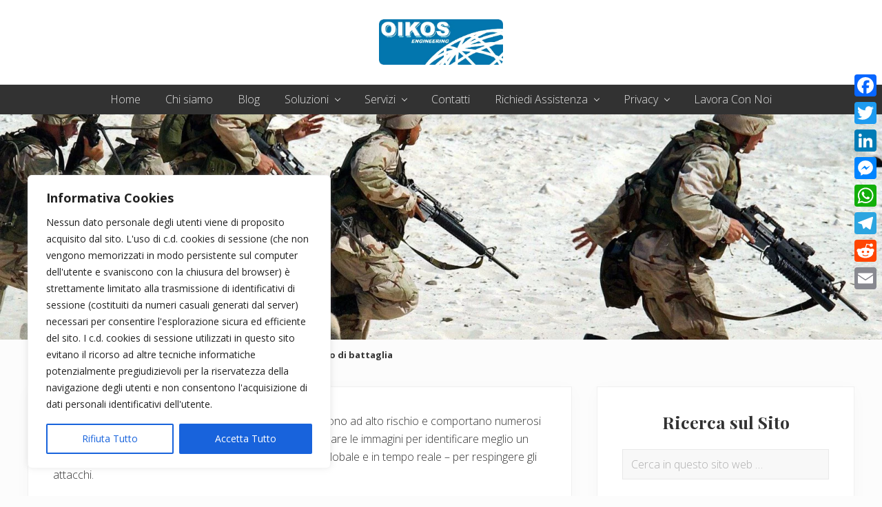

--- FILE ---
content_type: text/html; charset=UTF-8
request_url: https://www.oikosweb.com/news/geoint-e-omnisci-per-per-la-comprensione-dello-spazio-di-battaglia/
body_size: 29817
content:
<!DOCTYPE html><html lang="it-IT"><head ><meta charset="UTF-8" /><link rel="preconnect" href="https://fonts.gstatic.com/" crossorigin /><script type="d3871f469ea156c22a52d98d-text/javascript">WebFontConfig={google:{families:["Muli:200,200i","Open Sans:300,300i,400,400i,700,700i","Playfair Display:700,700i&display=swap"]}};if ( typeof WebFont === "object" && typeof WebFont.load === "function" ) { WebFont.load( WebFontConfig ); }</script><script id="litespeed-webfont-lib" src="https://www.oikosweb.com/wp-content/plugins/litespeed-cache/assets/js/webfontloader.min.js" async type="d3871f469ea156c22a52d98d-text/javascript"></script><meta http-equiv="x-dns-prefetch-control" content="on"><meta name="viewport" content="width=device-width, initial-scale=1" /><meta name='robots' content='index, follow, max-image-preview:large, max-snippet:-1, max-video-preview:-1' /><title>Geoint e Omnisci per per la comprensione dello spazio di battaglia - Oikos Engineering</title><meta name="description" content="I compiti di cui si occupano le agenzie federali di difesa sono ad alto rischio e comportano numerosi pericoli." /><link rel="canonical" href="https://www.oikosweb.com/news/geoint-e-omnisci-per-per-la-comprensione-dello-spazio-di-battaglia/" /><meta property="og:locale" content="it_IT" /><meta property="og:type" content="article" /><meta property="og:title" content="Geoint e Omnisci per per la comprensione dello spazio di battaglia - Oikos Engineering" /><meta property="og:description" content="I compiti di cui si occupano le agenzie federali di difesa sono ad alto rischio e comportano numerosi pericoli." /><meta property="og:url" content="https://www.oikosweb.com/news/geoint-e-omnisci-per-per-la-comprensione-dello-spazio-di-battaglia/" /><meta property="og:site_name" content="Oikos Engineering" /><meta property="article:publisher" content="https://www.facebook.com/OikosEngineeringSrl/" /><meta property="article:author" content="https://it-it.facebook.com/OikosEngineeringSrl/" /><meta property="article:published_time" content="2020-09-10T08:44:48+00:00" /><meta property="article:modified_time" content="2020-09-10T08:45:54+00:00" /><meta property="og:image" content="https://www.oikosweb.com/wp-content/uploads/2020/09/soldati-in-azione.jpg" /><meta property="og:image:width" content="1920" /><meta property="og:image:height" content="1155" /><meta name="twitter:card" content="summary_large_image" /><meta name="twitter:creator" content="@OikosOnline" /><meta name="twitter:site" content="@OikosOnline" /><meta name="twitter:label1" content="Scritto da"><meta name="twitter:data1" content="Oikos Engineering"><meta name="twitter:label2" content="Tempo di lettura stimato"><meta name="twitter:data2" content="5 minuti"> <script type="application/ld+json" class="yoast-schema-graph">{"@context":"https://schema.org","@graph":[{"@type":"Organization","@id":"https://www.oikosweb.com/#organization","name":"Oikos Engineering srl","url":"https://www.oikosweb.com/","sameAs":["https://www.facebook.com/OikosEngineeringSrl/","https://www.linkedin.com/company/oikos-engineering-srl/","https://twitter.com/OikosOnline"],"logo":{"@type":"ImageObject","@id":"https://www.oikosweb.com/#logo","inLanguage":"it-IT","url":"https://www.oikosweb.com/wp-content/uploads/2020/05/logo-schema-oikos-engineering.png","contentUrl":"https://www.oikosweb.com/wp-content/uploads/2020/05/logo-schema-oikos-engineering.png","width":497,"height":183,"caption":"Oikos Engineering srl"},"image":{"@id":"https://www.oikosweb.com/#logo"}},{"@type":"WebSite","@id":"https://www.oikosweb.com/#website","url":"https://www.oikosweb.com/","name":"Oikos Engineering","description":"","publisher":{"@id":"https://www.oikosweb.com/#organization"},"potentialAction":[{"@type":"SearchAction","target":"https://www.oikosweb.com/?s={search_term_string}","query-input":"required name=search_term_string"}],"inLanguage":"it-IT"},{"@type":"ImageObject","@id":"https://www.oikosweb.com/news/geoint-e-omnisci-per-per-la-comprensione-dello-spazio-di-battaglia/#primaryimage","inLanguage":"it-IT","url":"https://www.oikosweb.com/wp-content/uploads/2020/09/soldati-in-azione.jpg","contentUrl":"https://www.oikosweb.com/wp-content/uploads/2020/09/soldati-in-azione.jpg","width":1920,"height":1155,"caption":"soldati in battaglia"},{"@type":"WebPage","@id":"https://www.oikosweb.com/news/geoint-e-omnisci-per-per-la-comprensione-dello-spazio-di-battaglia/#webpage","url":"https://www.oikosweb.com/news/geoint-e-omnisci-per-per-la-comprensione-dello-spazio-di-battaglia/","name":"Geoint e Omnisci per per la comprensione dello spazio di battaglia - Oikos Engineering","isPartOf":{"@id":"https://www.oikosweb.com/#website"},"primaryImageOfPage":{"@id":"https://www.oikosweb.com/news/geoint-e-omnisci-per-per-la-comprensione-dello-spazio-di-battaglia/#primaryimage"},"datePublished":"2020-09-10T08:44:48+00:00","dateModified":"2020-09-10T08:45:54+00:00","description":"I compiti di cui si occupano le agenzie federali di difesa sono ad alto rischio e comportano numerosi pericoli.","breadcrumb":{"@id":"https://www.oikosweb.com/news/geoint-e-omnisci-per-per-la-comprensione-dello-spazio-di-battaglia/#breadcrumb"},"inLanguage":"it-IT","potentialAction":[{"@type":"ReadAction","target":["https://www.oikosweb.com/news/geoint-e-omnisci-per-per-la-comprensione-dello-spazio-di-battaglia/"]}]},{"@type":"BreadcrumbList","@id":"https://www.oikosweb.com/news/geoint-e-omnisci-per-per-la-comprensione-dello-spazio-di-battaglia/#breadcrumb","itemListElement":[{"@type":"ListItem","position":1,"item":{"@type":"WebPage","@id":"https://www.oikosweb.com/","url":"https://www.oikosweb.com/","name":"Home"}},{"@type":"ListItem","position":2,"item":{"@type":"WebPage","@id":"https://www.oikosweb.com/blog/","url":"https://www.oikosweb.com/blog/","name":"Blog"}},{"@type":"ListItem","position":3,"item":{"@type":"WebPage","@id":"https://www.oikosweb.com/news/geoint-e-omnisci-per-per-la-comprensione-dello-spazio-di-battaglia/","url":"https://www.oikosweb.com/news/geoint-e-omnisci-per-per-la-comprensione-dello-spazio-di-battaglia/","name":"Geoint e Omnisci per per la comprensione dello spazio di battaglia"}}]},{"@type":"Article","@id":"https://www.oikosweb.com/news/geoint-e-omnisci-per-per-la-comprensione-dello-spazio-di-battaglia/#article","isPartOf":{"@id":"https://www.oikosweb.com/news/geoint-e-omnisci-per-per-la-comprensione-dello-spazio-di-battaglia/#webpage"},"author":{"@id":"https://www.oikosweb.com/#/schema/person/80c1d9f84befbf1450160354b2f8405f"},"headline":"Geoint e Omnisci per per la comprensione dello spazio di battaglia","datePublished":"2020-09-10T08:44:48+00:00","dateModified":"2020-09-10T08:45:54+00:00","mainEntityOfPage":{"@id":"https://www.oikosweb.com/news/geoint-e-omnisci-per-per-la-comprensione-dello-spazio-di-battaglia/#webpage"},"commentCount":0,"publisher":{"@id":"https://www.oikosweb.com/#organization"},"image":{"@id":"https://www.oikosweb.com/news/geoint-e-omnisci-per-per-la-comprensione-dello-spazio-di-battaglia/#primaryimage"},"keywords":"Augmented Reality,Big Data,Droni,GIS,GNSS,GPS,Intelligence,LiDAR,Machine Learning,Telerilevamento","articleSection":"News","inLanguage":"it-IT","potentialAction":[{"@type":"CommentAction","name":"Comment","target":["https://www.oikosweb.com/news/geoint-e-omnisci-per-per-la-comprensione-dello-spazio-di-battaglia/#respond"]}]},{"@type":"Person","@id":"https://www.oikosweb.com/#/schema/person/80c1d9f84befbf1450160354b2f8405f","name":"Oikos Engineering","image":{"@type":"ImageObject","@id":"https://www.oikosweb.com/#personlogo","inLanguage":"it-IT","url":"https://www.oikosweb.com/wp-content/litespeed/avatar/63354abc1b96ade7ee9971c75bd24e7b.jpg","contentUrl":"https://www.oikosweb.com/wp-content/litespeed/avatar/63354abc1b96ade7ee9971c75bd24e7b.jpg","caption":"Oikos Engineering"},"sameAs":["https://www.oikosweb.com/","https://it-it.facebook.com/OikosEngineeringSrl/","https://twitter.com/OikosOnline"]}]}</script> <link rel='dns-prefetch' href='//fonts.googleapis.com' /><link rel='dns-prefetch' href='//s.w.org' /><link rel='dns-prefetch' href='//www.gstatic.com' /><link rel='dns-prefetch' href='//static.addtoany.com' /><link rel='dns-prefetch' href='//www.google.com' /><link rel='dns-prefetch' href='//oikos-engineering.disqus.com' /><link rel='dns-prefetch' href='//www.googletagmanager.com' /><link rel='dns-prefetch' href='//maps.googleapis.com' /><link rel='dns-prefetch' href='//www.google-analytics.com' /><link rel='dns-prefetch' href='//maps.google.com' /><link rel='dns-prefetch' href='//maps.gstatic.com' /><link rel='dns-prefetch' href='//www.privacylab.it' /><link rel='dns-prefetch' href='//khms0.googleapis.com' /><link rel='dns-prefetch' href='//ajax.cloudflare.com' /><link rel='dns-prefetch' href='//stats.g.doubleclick.net' /><link rel='dns-prefetch' href='//fonts.gstatic.com' /><link rel="alternate" type="application/rss+xml" title="Oikos Engineering &raquo; Feed" href="https://www.oikosweb.com/feed/" /><link rel="alternate" type="application/rss+xml" title="Oikos Engineering &raquo; Feed dei commenti" href="https://www.oikosweb.com/comments/feed/" /><link rel="alternate" type="application/rss+xml" title="Oikos Engineering &raquo; Geoint e Omnisci per per la comprensione dello spazio di battaglia Feed dei commenti" href="https://www.oikosweb.com/news/geoint-e-omnisci-per-per-la-comprensione-dello-spazio-di-battaglia/feed/" /><link data-optimized="1" rel='stylesheet' id='wp-block-library-css'  href='https://www.oikosweb.com/wp-content/litespeed/cssjs/ba1b1.css?336ea' type='text/css' media='all' /><link data-optimized="1" rel='stylesheet' id='wordpress-file-upload-style-css'  href='https://www.oikosweb.com/wp-content/litespeed/cssjs/1a2bb.css?4b70a' type='text/css' media='all' /><link data-optimized="1" rel='stylesheet' id='wordpress-file-upload-style-safe-css'  href='https://www.oikosweb.com/wp-content/litespeed/cssjs/e370a.css?57247' type='text/css' media='all' /><link data-optimized="1" rel='stylesheet' id='wordpress-file-upload-adminbar-style-css'  href='https://www.oikosweb.com/wp-content/litespeed/cssjs/ddf3e.css?e6503' type='text/css' media='all' /><link data-optimized="1" rel='stylesheet' id='jquery-ui-css-css'  href='https://www.oikosweb.com/wp-content/litespeed/cssjs/fcdea.css?cdf55' type='text/css' media='all' /><link data-optimized="1" rel='stylesheet' id='jquery-ui-timepicker-addon-css-css'  href='https://www.oikosweb.com/wp-content/litespeed/cssjs/e8498.css?e2824' type='text/css' media='all' /><link data-optimized="1" rel='stylesheet' id='ez-icomoon-css'  href='https://www.oikosweb.com/wp-content/litespeed/cssjs/9aaef.css?93f65' type='text/css' media='all' /><link data-optimized="1" rel='stylesheet' id='ez-toc-css'  href='https://www.oikosweb.com/wp-content/litespeed/cssjs/bbfcd.css?8f0cf' type='text/css' media='all' /><style id='ez-toc-inline-css' type='text/css'>div#ez-toc-container p.ez-toc-title {font-size: 120%;}div#ez-toc-container p.ez-toc-title {font-weight: 500;}div#ez-toc-container ul li {font-size: 95%;}</style><link data-optimized="1" rel='stylesheet' id='mai-theme-engine-css'  href='https://www.oikosweb.com/wp-content/litespeed/cssjs/5f9dd.css?a7d04' type='text/css' media='all' /><link data-optimized="1" rel='stylesheet' id='flexington-css'  href='https://www.oikosweb.com/wp-content/litespeed/cssjs/31630.css?726c2' type='text/css' media='all' /><link data-optimized="1" rel='stylesheet' id='addtoany-css'  href='https://www.oikosweb.com/wp-content/litespeed/cssjs/789dd.css?5bcde' type='text/css' media='all' /><style id='addtoany-inline-css' type='text/css'>@media screen and (min-width:981px){
.a2a_floating_style.a2a_default_style{display:none;}
}</style><link data-optimized="1" rel='stylesheet' id='cf7cf-style-css'  href='https://www.oikosweb.com/wp-content/litespeed/cssjs/06ee0.css?96487' type='text/css' media='all' /><link data-optimized="1" rel='stylesheet' id='mai-lifestyle-pro-css'  href='https://www.oikosweb.com/wp-content/litespeed/cssjs/7b7ea.css?9879b' type='text/css' media='all' /> <script type="d3871f469ea156c22a52d98d-text/javascript" id='cookie-law-info-js-extra'>/*  */
var _ckyConfig = {"_ipData":[],"_assetsURL":"https:\/\/www.oikosweb.com\/wp-content\/plugins\/cookie-law-info\/lite\/frontend\/images\/","_publicURL":"https:\/\/www.oikosweb.com","_expiry":"365","_categories":[{"name":"Necessary","slug":"necessary","isNecessary":true,"ccpaDoNotSell":true,"cookies":[],"active":true,"defaultConsent":{"gdpr":true,"ccpa":true}},{"name":"Functional","slug":"functional","isNecessary":false,"ccpaDoNotSell":true,"cookies":[],"active":true,"defaultConsent":{"gdpr":false,"ccpa":false}},{"name":"Analytics","slug":"analytics","isNecessary":false,"ccpaDoNotSell":true,"cookies":[],"active":true,"defaultConsent":{"gdpr":false,"ccpa":false}},{"name":"Performance","slug":"performance","isNecessary":false,"ccpaDoNotSell":true,"cookies":[],"active":true,"defaultConsent":{"gdpr":false,"ccpa":false}},{"name":"Advertisement","slug":"advertisement","isNecessary":false,"ccpaDoNotSell":true,"cookies":[],"active":true,"defaultConsent":{"gdpr":false,"ccpa":false}}],"_activeLaw":"gdpr","_rootDomain":"","_block":"1","_showBanner":"1","_bannerConfig":{"settings":{"type":"box","preferenceCenterType":"popup","position":"bottom-left","applicableLaw":"gdpr"},"behaviours":{"reloadBannerOnAccept":false,"loadAnalyticsByDefault":false,"animations":{"onLoad":"animate","onHide":"sticky"}},"config":{"revisitConsent":{"status":false,"tag":"revisit-consent","position":"bottom-left","meta":{"url":"#"},"styles":{"background-color":"#0056A7"},"elements":{"title":{"type":"text","tag":"revisit-consent-title","status":true,"styles":{"color":"#0056a7"}}}},"preferenceCenter":{"toggle":{"status":true,"tag":"detail-category-toggle","type":"toggle","states":{"active":{"styles":{"background-color":"#1863DC"}},"inactive":{"styles":{"background-color":"#D0D5D2"}}}}},"categoryPreview":{"status":false,"toggle":{"status":true,"tag":"detail-category-preview-toggle","type":"toggle","states":{"active":{"styles":{"background-color":"#1863DC"}},"inactive":{"styles":{"background-color":"#D0D5D2"}}}}},"videoPlaceholder":{"status":true,"styles":{"background-color":"#000000","border-color":"#000000","color":"#ffffff"}},"readMore":{"status":false,"tag":"readmore-button","type":"link","meta":{"noFollow":true,"newTab":true},"styles":{"color":"#1863DC","background-color":"transparent","border-color":"transparent"}},"auditTable":{"status":false},"optOption":{"status":true,"toggle":{"status":true,"tag":"optout-option-toggle","type":"toggle","states":{"active":{"styles":{"background-color":"#1863dc"}},"inactive":{"styles":{"background-color":"#FFFFFF"}}}}}}},"_version":"3.2.9","_logConsent":"1","_tags":[{"tag":"accept-button","styles":{"color":"#FFFFFF","background-color":"#1863DC","border-color":"#1863DC"}},{"tag":"reject-button","styles":{"color":"#1863DC","background-color":"transparent","border-color":"#1863DC"}},{"tag":"settings-button","styles":{"color":"#1863DC","background-color":"transparent","border-color":"#1863DC"}},{"tag":"readmore-button","styles":{"color":"#1863DC","background-color":"transparent","border-color":"transparent"}},{"tag":"donotsell-button","styles":{"color":"#1863DC","background-color":"transparent","border-color":"transparent"}},{"tag":"accept-button","styles":{"color":"#FFFFFF","background-color":"#1863DC","border-color":"#1863DC"}},{"tag":"revisit-consent","styles":{"background-color":"#0056A7"}}],"_shortCodes":[{"key":"cky_readmore","content":"<a href=\"#\" class=\"cky-policy\" aria-label=\"Cookie Policy\" target=\"_blank\" rel=\"noopener\" data-cky-tag=\"readmore-button\">Cookie Policy<\/a>","tag":"readmore-button","status":false,"attributes":{"rel":"nofollow","target":"_blank"}},{"key":"cky_show_desc","content":"<button class=\"cky-show-desc-btn\" data-cky-tag=\"show-desc-button\" aria-label=\"Show more\">Show more<\/button>","tag":"show-desc-button","status":true,"attributes":[]},{"key":"cky_hide_desc","content":"<button class=\"cky-show-desc-btn\" data-cky-tag=\"hide-desc-button\" aria-label=\"Show less\">Show less<\/button>","tag":"hide-desc-button","status":true,"attributes":[]},{"key":"cky_category_toggle_label","content":"[cky_{{status}}_category_label] [cky_preference_{{category_slug}}_title]","tag":"","status":true,"attributes":[]},{"key":"cky_enable_category_label","content":"Enable","tag":"","status":true,"attributes":[]},{"key":"cky_disable_category_label","content":"Disable","tag":"","status":true,"attributes":[]},{"key":"cky_video_placeholder","content":"<div class=\"video-placeholder-normal\" data-cky-tag=\"video-placeholder\" id=\"[UNIQUEID]\"><p class=\"video-placeholder-text-normal\" data-cky-tag=\"placeholder-title\">Please accept cookies to access this content<\/p><\/div>","tag":"","status":true,"attributes":[]},{"key":"cky_enable_optout_label","content":"Enable","tag":"","status":true,"attributes":[]},{"key":"cky_disable_optout_label","content":"Disable","tag":"","status":true,"attributes":[]},{"key":"cky_optout_toggle_label","content":"[cky_{{status}}_optout_label] [cky_optout_option_title]","tag":"","status":true,"attributes":[]},{"key":"cky_optout_option_title","content":"Do Not Sell or Share My Personal Information","tag":"","status":true,"attributes":[]},{"key":"cky_optout_close_label","content":"Close","tag":"","status":true,"attributes":[]}],"_rtl":"","_language":"en","_providersToBlock":[]};
var _ckyStyles = {"css":".cky-overlay{background: #000000; opacity: 0.4; position: fixed; top: 0; left: 0; width: 100%; height: 100%; z-index: 99999999;}.cky-hide{display: none;}.cky-btn-revisit-wrapper{display: flex; align-items: center; justify-content: center; background: #0056a7; width: 45px; height: 45px; border-radius: 50%; position: fixed; z-index: 999999; cursor: pointer;}.cky-revisit-bottom-left{bottom: 15px; left: 15px;}.cky-revisit-bottom-right{bottom: 15px; right: 15px;}.cky-btn-revisit-wrapper .cky-btn-revisit{display: flex; align-items: center; justify-content: center; background: none; border: none; cursor: pointer; position: relative; margin: 0; padding: 0;}.cky-btn-revisit-wrapper .cky-btn-revisit img{max-width: fit-content; margin: 0; height: 30px; width: 30px;}.cky-revisit-bottom-left:hover::before{content: attr(data-tooltip); position: absolute; background: #4e4b66; color: #ffffff; left: calc(100% + 7px); font-size: 12px; line-height: 16px; width: max-content; padding: 4px 8px; border-radius: 4px;}.cky-revisit-bottom-left:hover::after{position: absolute; content: \"\"; border: 5px solid transparent; left: calc(100% + 2px); border-left-width: 0; border-right-color: #4e4b66;}.cky-revisit-bottom-right:hover::before{content: attr(data-tooltip); position: absolute; background: #4e4b66; color: #ffffff; right: calc(100% + 7px); font-size: 12px; line-height: 16px; width: max-content; padding: 4px 8px; border-radius: 4px;}.cky-revisit-bottom-right:hover::after{position: absolute; content: \"\"; border: 5px solid transparent; right: calc(100% + 2px); border-right-width: 0; border-left-color: #4e4b66;}.cky-revisit-hide{display: none;}.cky-consent-container{position: fixed; width: 440px; box-sizing: border-box; z-index: 9999999; border-radius: 6px;}.cky-consent-container .cky-consent-bar{background: #ffffff; border: 1px solid; padding: 20px 26px; box-shadow: 0 -1px 10px 0 #acabab4d; border-radius: 6px;}.cky-box-bottom-left{bottom: 40px; left: 40px;}.cky-box-bottom-right{bottom: 40px; right: 40px;}.cky-box-top-left{top: 40px; left: 40px;}.cky-box-top-right{top: 40px; right: 40px;}.cky-custom-brand-logo-wrapper .cky-custom-brand-logo{width: 100px; height: auto; margin: 0 0 12px 0;}.cky-notice .cky-title{color: #212121; font-weight: 700; font-size: 18px; line-height: 24px; margin: 0 0 12px 0;}.cky-notice-des *,.cky-preference-content-wrapper *,.cky-accordion-header-des *,.cky-gpc-wrapper .cky-gpc-desc *{font-size: 14px;}.cky-notice-des{color: #212121; font-size: 14px; line-height: 24px; font-weight: 400;}.cky-notice-des img{height: 25px; width: 25px;}.cky-consent-bar .cky-notice-des p,.cky-gpc-wrapper .cky-gpc-desc p,.cky-preference-body-wrapper .cky-preference-content-wrapper p,.cky-accordion-header-wrapper .cky-accordion-header-des p,.cky-cookie-des-table li div:last-child p{color: inherit; margin-top: 0; overflow-wrap: break-word;}.cky-notice-des P:last-child,.cky-preference-content-wrapper p:last-child,.cky-cookie-des-table li div:last-child p:last-child,.cky-gpc-wrapper .cky-gpc-desc p:last-child{margin-bottom: 0;}.cky-notice-des a.cky-policy,.cky-notice-des button.cky-policy{font-size: 14px; color: #1863dc; white-space: nowrap; cursor: pointer; background: transparent; border: 1px solid; text-decoration: underline;}.cky-notice-des button.cky-policy{padding: 0;}.cky-notice-des a.cky-policy:focus-visible,.cky-notice-des button.cky-policy:focus-visible,.cky-preference-content-wrapper .cky-show-desc-btn:focus-visible,.cky-accordion-header .cky-accordion-btn:focus-visible,.cky-preference-header .cky-btn-close:focus-visible,.cky-switch input[type=\"checkbox\"]:focus-visible,.cky-footer-wrapper a:focus-visible,.cky-btn:focus-visible{outline: 2px solid #1863dc; outline-offset: 2px;}.cky-btn:focus:not(:focus-visible),.cky-accordion-header .cky-accordion-btn:focus:not(:focus-visible),.cky-preference-content-wrapper .cky-show-desc-btn:focus:not(:focus-visible),.cky-btn-revisit-wrapper .cky-btn-revisit:focus:not(:focus-visible),.cky-preference-header .cky-btn-close:focus:not(:focus-visible),.cky-consent-bar .cky-banner-btn-close:focus:not(:focus-visible){outline: 0;}button.cky-show-desc-btn:not(:hover):not(:active){color: #1863dc; background: transparent;}button.cky-accordion-btn:not(:hover):not(:active),button.cky-banner-btn-close:not(:hover):not(:active),button.cky-btn-revisit:not(:hover):not(:active),button.cky-btn-close:not(:hover):not(:active){background: transparent;}.cky-consent-bar button:hover,.cky-modal.cky-modal-open button:hover,.cky-consent-bar button:focus,.cky-modal.cky-modal-open button:focus{text-decoration: none;}.cky-notice-btn-wrapper{display: flex; justify-content: flex-start; align-items: center; flex-wrap: wrap; margin-top: 16px;}.cky-notice-btn-wrapper .cky-btn{text-shadow: none; box-shadow: none;}.cky-btn{flex: auto; max-width: 100%; font-size: 14px; font-family: inherit; line-height: 24px; padding: 8px; font-weight: 500; margin: 0 8px 0 0; border-radius: 2px; cursor: pointer; text-align: center; text-transform: none; min-height: 0;}.cky-btn:hover{opacity: 0.8;}.cky-btn-customize{color: #1863dc; background: transparent; border: 2px solid #1863dc;}.cky-btn-reject{color: #1863dc; background: transparent; border: 2px solid #1863dc;}.cky-btn-accept{background: #1863dc; color: #ffffff; border: 2px solid #1863dc;}.cky-btn:last-child{margin-right: 0;}@media (max-width: 576px){.cky-box-bottom-left{bottom: 0; left: 0;}.cky-box-bottom-right{bottom: 0; right: 0;}.cky-box-top-left{top: 0; left: 0;}.cky-box-top-right{top: 0; right: 0;}}@media (max-width: 440px){.cky-box-bottom-left, .cky-box-bottom-right, .cky-box-top-left, .cky-box-top-right{width: 100%; max-width: 100%;}.cky-consent-container .cky-consent-bar{padding: 20px 0;}.cky-custom-brand-logo-wrapper, .cky-notice .cky-title, .cky-notice-des, .cky-notice-btn-wrapper{padding: 0 24px;}.cky-notice-des{max-height: 40vh; overflow-y: scroll;}.cky-notice-btn-wrapper{flex-direction: column; margin-top: 0;}.cky-btn{width: 100%; margin: 10px 0 0 0;}.cky-notice-btn-wrapper .cky-btn-customize{order: 2;}.cky-notice-btn-wrapper .cky-btn-reject{order: 3;}.cky-notice-btn-wrapper .cky-btn-accept{order: 1; margin-top: 16px;}}@media (max-width: 352px){.cky-notice .cky-title{font-size: 16px;}.cky-notice-des *{font-size: 12px;}.cky-notice-des, .cky-btn{font-size: 12px;}}.cky-modal.cky-modal-open{display: flex; visibility: visible; -webkit-transform: translate(-50%, -50%); -moz-transform: translate(-50%, -50%); -ms-transform: translate(-50%, -50%); -o-transform: translate(-50%, -50%); transform: translate(-50%, -50%); top: 50%; left: 50%; transition: all 1s ease;}.cky-modal{box-shadow: 0 32px 68px rgba(0, 0, 0, 0.3); margin: 0 auto; position: fixed; max-width: 100%; background: #ffffff; top: 50%; box-sizing: border-box; border-radius: 6px; z-index: 999999999; color: #212121; -webkit-transform: translate(-50%, 100%); -moz-transform: translate(-50%, 100%); -ms-transform: translate(-50%, 100%); -o-transform: translate(-50%, 100%); transform: translate(-50%, 100%); visibility: hidden; transition: all 0s ease;}.cky-preference-center{max-height: 79vh; overflow: hidden; width: 845px; overflow: hidden; flex: 1 1 0; display: flex; flex-direction: column; border-radius: 6px;}.cky-preference-header{display: flex; align-items: center; justify-content: space-between; padding: 22px 24px; border-bottom: 1px solid;}.cky-preference-header .cky-preference-title{font-size: 18px; font-weight: 700; line-height: 24px;}.cky-preference-header .cky-btn-close{margin: 0; cursor: pointer; vertical-align: middle; padding: 0; background: none; border: none; width: auto; height: auto; min-height: 0; line-height: 0; text-shadow: none; box-shadow: none;}.cky-preference-header .cky-btn-close img{margin: 0; height: 10px; width: 10px;}.cky-preference-body-wrapper{padding: 0 24px; flex: 1; overflow: auto; box-sizing: border-box;}.cky-preference-content-wrapper,.cky-gpc-wrapper .cky-gpc-desc{font-size: 14px; line-height: 24px; font-weight: 400; padding: 12px 0;}.cky-preference-content-wrapper{border-bottom: 1px solid;}.cky-preference-content-wrapper img{height: 25px; width: 25px;}.cky-preference-content-wrapper .cky-show-desc-btn{font-size: 14px; font-family: inherit; color: #1863dc; text-decoration: none; line-height: 24px; padding: 0; margin: 0; white-space: nowrap; cursor: pointer; background: transparent; border-color: transparent; text-transform: none; min-height: 0; text-shadow: none; box-shadow: none;}.cky-accordion-wrapper{margin-bottom: 10px;}.cky-accordion{border-bottom: 1px solid;}.cky-accordion:last-child{border-bottom: none;}.cky-accordion .cky-accordion-item{display: flex; margin-top: 10px;}.cky-accordion .cky-accordion-body{display: none;}.cky-accordion.cky-accordion-active .cky-accordion-body{display: block; padding: 0 22px; margin-bottom: 16px;}.cky-accordion-header-wrapper{cursor: pointer; width: 100%;}.cky-accordion-item .cky-accordion-header{display: flex; justify-content: space-between; align-items: center;}.cky-accordion-header .cky-accordion-btn{font-size: 16px; font-family: inherit; color: #212121; line-height: 24px; background: none; border: none; font-weight: 700; padding: 0; margin: 0; cursor: pointer; text-transform: none; min-height: 0; text-shadow: none; box-shadow: none;}.cky-accordion-header .cky-always-active{color: #008000; font-weight: 600; line-height: 24px; font-size: 14px;}.cky-accordion-header-des{font-size: 14px; line-height: 24px; margin: 10px 0 16px 0;}.cky-accordion-chevron{margin-right: 22px; position: relative; cursor: pointer;}.cky-accordion-chevron-hide{display: none;}.cky-accordion .cky-accordion-chevron i::before{content: \"\"; position: absolute; border-right: 1.4px solid; border-bottom: 1.4px solid; border-color: inherit; height: 6px; width: 6px; -webkit-transform: rotate(-45deg); -moz-transform: rotate(-45deg); -ms-transform: rotate(-45deg); -o-transform: rotate(-45deg); transform: rotate(-45deg); transition: all 0.2s ease-in-out; top: 8px;}.cky-accordion.cky-accordion-active .cky-accordion-chevron i::before{-webkit-transform: rotate(45deg); -moz-transform: rotate(45deg); -ms-transform: rotate(45deg); -o-transform: rotate(45deg); transform: rotate(45deg);}.cky-audit-table{background: #f4f4f4; border-radius: 6px;}.cky-audit-table .cky-empty-cookies-text{color: inherit; font-size: 12px; line-height: 24px; margin: 0; padding: 10px;}.cky-audit-table .cky-cookie-des-table{font-size: 12px; line-height: 24px; font-weight: normal; padding: 15px 10px; border-bottom: 1px solid; border-bottom-color: inherit; margin: 0;}.cky-audit-table .cky-cookie-des-table:last-child{border-bottom: none;}.cky-audit-table .cky-cookie-des-table li{list-style-type: none; display: flex; padding: 3px 0;}.cky-audit-table .cky-cookie-des-table li:first-child{padding-top: 0;}.cky-cookie-des-table li div:first-child{width: 100px; font-weight: 600; word-break: break-word; word-wrap: break-word;}.cky-cookie-des-table li div:last-child{flex: 1; word-break: break-word; word-wrap: break-word; margin-left: 8px;}.cky-footer-shadow{display: block; width: 100%; height: 40px; background: linear-gradient(180deg, rgba(255, 255, 255, 0) 0%, #ffffff 100%); position: absolute; bottom: calc(100% - 1px);}.cky-footer-wrapper{position: relative;}.cky-prefrence-btn-wrapper{display: flex; flex-wrap: wrap; align-items: center; justify-content: center; padding: 22px 24px; border-top: 1px solid;}.cky-prefrence-btn-wrapper .cky-btn{flex: auto; max-width: 100%; text-shadow: none; box-shadow: none;}.cky-btn-preferences{color: #1863dc; background: transparent; border: 2px solid #1863dc;}.cky-preference-header,.cky-preference-body-wrapper,.cky-preference-content-wrapper,.cky-accordion-wrapper,.cky-accordion,.cky-accordion-wrapper,.cky-footer-wrapper,.cky-prefrence-btn-wrapper{border-color: inherit;}@media (max-width: 845px){.cky-modal{max-width: calc(100% - 16px);}}@media (max-width: 576px){.cky-modal{max-width: 100%;}.cky-preference-center{max-height: 100vh;}.cky-prefrence-btn-wrapper{flex-direction: column;}.cky-accordion.cky-accordion-active .cky-accordion-body{padding-right: 0;}.cky-prefrence-btn-wrapper .cky-btn{width: 100%; margin: 10px 0 0 0;}.cky-prefrence-btn-wrapper .cky-btn-reject{order: 3;}.cky-prefrence-btn-wrapper .cky-btn-accept{order: 1; margin-top: 0;}.cky-prefrence-btn-wrapper .cky-btn-preferences{order: 2;}}@media (max-width: 425px){.cky-accordion-chevron{margin-right: 15px;}.cky-notice-btn-wrapper{margin-top: 0;}.cky-accordion.cky-accordion-active .cky-accordion-body{padding: 0 15px;}}@media (max-width: 352px){.cky-preference-header .cky-preference-title{font-size: 16px;}.cky-preference-header{padding: 16px 24px;}.cky-preference-content-wrapper *, .cky-accordion-header-des *{font-size: 12px;}.cky-preference-content-wrapper, .cky-preference-content-wrapper .cky-show-more, .cky-accordion-header .cky-always-active, .cky-accordion-header-des, .cky-preference-content-wrapper .cky-show-desc-btn, .cky-notice-des a.cky-policy{font-size: 12px;}.cky-accordion-header .cky-accordion-btn{font-size: 14px;}}.cky-switch{display: flex;}.cky-switch input[type=\"checkbox\"]{position: relative; width: 44px; height: 24px; margin: 0; background: #d0d5d2; -webkit-appearance: none; border-radius: 50px; cursor: pointer; outline: 0; border: none; top: 0;}.cky-switch input[type=\"checkbox\"]:checked{background: #1863dc;}.cky-switch input[type=\"checkbox\"]:before{position: absolute; content: \"\"; height: 20px; width: 20px; left: 2px; bottom: 2px; border-radius: 50%; background-color: white; -webkit-transition: 0.4s; transition: 0.4s; margin: 0;}.cky-switch input[type=\"checkbox\"]:after{display: none;}.cky-switch input[type=\"checkbox\"]:checked:before{-webkit-transform: translateX(20px); -ms-transform: translateX(20px); transform: translateX(20px);}@media (max-width: 425px){.cky-switch input[type=\"checkbox\"]{width: 38px; height: 21px;}.cky-switch input[type=\"checkbox\"]:before{height: 17px; width: 17px;}.cky-switch input[type=\"checkbox\"]:checked:before{-webkit-transform: translateX(17px); -ms-transform: translateX(17px); transform: translateX(17px);}}.cky-consent-bar .cky-banner-btn-close{position: absolute; right: 9px; top: 5px; background: none; border: none; cursor: pointer; padding: 0; margin: 0; min-height: 0; line-height: 0; height: auto; width: auto; text-shadow: none; box-shadow: none;}.cky-consent-bar .cky-banner-btn-close img{height: 9px; width: 9px; margin: 0;}.cky-notice-group{font-size: 14px; line-height: 24px; font-weight: 400; color: #212121;}.cky-notice-btn-wrapper .cky-btn-do-not-sell{font-size: 14px; line-height: 24px; padding: 6px 0; margin: 0; font-weight: 500; background: none; border-radius: 2px; border: none; cursor: pointer; text-align: left; color: #1863dc; background: transparent; border-color: transparent; box-shadow: none; text-shadow: none;}.cky-consent-bar .cky-banner-btn-close:focus-visible,.cky-notice-btn-wrapper .cky-btn-do-not-sell:focus-visible,.cky-opt-out-btn-wrapper .cky-btn:focus-visible,.cky-opt-out-checkbox-wrapper input[type=\"checkbox\"].cky-opt-out-checkbox:focus-visible{outline: 2px solid #1863dc; outline-offset: 2px;}@media (max-width: 440px){.cky-consent-container{width: 100%;}}@media (max-width: 352px){.cky-notice-des a.cky-policy, .cky-notice-btn-wrapper .cky-btn-do-not-sell{font-size: 12px;}}.cky-opt-out-wrapper{padding: 12px 0;}.cky-opt-out-wrapper .cky-opt-out-checkbox-wrapper{display: flex; align-items: center;}.cky-opt-out-checkbox-wrapper .cky-opt-out-checkbox-label{font-size: 16px; font-weight: 700; line-height: 24px; margin: 0 0 0 12px; cursor: pointer;}.cky-opt-out-checkbox-wrapper input[type=\"checkbox\"].cky-opt-out-checkbox{background-color: #ffffff; border: 1px solid black; width: 20px; height: 18.5px; margin: 0; -webkit-appearance: none; position: relative; display: flex; align-items: center; justify-content: center; border-radius: 2px; cursor: pointer;}.cky-opt-out-checkbox-wrapper input[type=\"checkbox\"].cky-opt-out-checkbox:checked{background-color: #1863dc; border: none;}.cky-opt-out-checkbox-wrapper input[type=\"checkbox\"].cky-opt-out-checkbox:checked::after{left: 6px; bottom: 4px; width: 7px; height: 13px; border: solid #ffffff; border-width: 0 3px 3px 0; border-radius: 2px; -webkit-transform: rotate(45deg); -ms-transform: rotate(45deg); transform: rotate(45deg); content: \"\"; position: absolute; box-sizing: border-box;}.cky-opt-out-checkbox-wrapper.cky-disabled .cky-opt-out-checkbox-label,.cky-opt-out-checkbox-wrapper.cky-disabled input[type=\"checkbox\"].cky-opt-out-checkbox{cursor: no-drop;}.cky-gpc-wrapper{margin: 0 0 0 32px;}.cky-footer-wrapper .cky-opt-out-btn-wrapper{display: flex; flex-wrap: wrap; align-items: center; justify-content: center; padding: 22px 24px;}.cky-opt-out-btn-wrapper .cky-btn{flex: auto; max-width: 100%; text-shadow: none; box-shadow: none;}.cky-opt-out-btn-wrapper .cky-btn-cancel{border: 1px solid #dedfe0; background: transparent; color: #858585;}.cky-opt-out-btn-wrapper .cky-btn-confirm{background: #1863dc; color: #ffffff; border: 1px solid #1863dc;}@media (max-width: 352px){.cky-opt-out-checkbox-wrapper .cky-opt-out-checkbox-label{font-size: 14px;}.cky-gpc-wrapper .cky-gpc-desc, .cky-gpc-wrapper .cky-gpc-desc *{font-size: 12px;}.cky-opt-out-checkbox-wrapper input[type=\"checkbox\"].cky-opt-out-checkbox{width: 16px; height: 16px;}.cky-opt-out-checkbox-wrapper input[type=\"checkbox\"].cky-opt-out-checkbox:checked::after{left: 5px; bottom: 4px; width: 3px; height: 9px;}.cky-gpc-wrapper{margin: 0 0 0 28px;}}.video-placeholder-youtube{background-size: 100% 100%; background-position: center; background-repeat: no-repeat; background-color: #b2b0b059; position: relative; display: flex; align-items: center; justify-content: center; max-width: 100%;}.video-placeholder-text-youtube{text-align: center; align-items: center; padding: 10px 16px; background-color: #000000cc; color: #ffffff; border: 1px solid; border-radius: 2px; cursor: pointer;}.video-placeholder-normal{background-image: url(\"\/wp-content\/plugins\/cookie-law-info\/lite\/frontend\/images\/placeholder.svg\"); background-size: 80px; background-position: center; background-repeat: no-repeat; background-color: #b2b0b059; position: relative; display: flex; align-items: flex-end; justify-content: center; max-width: 100%;}.video-placeholder-text-normal{align-items: center; padding: 10px 16px; text-align: center; border: 1px solid; border-radius: 2px; cursor: pointer;}.cky-rtl{direction: rtl; text-align: right;}.cky-rtl .cky-banner-btn-close{left: 9px; right: auto;}.cky-rtl .cky-notice-btn-wrapper .cky-btn:last-child{margin-right: 8px;}.cky-rtl .cky-notice-btn-wrapper .cky-btn:first-child{margin-right: 0;}.cky-rtl .cky-notice-btn-wrapper{margin-left: 0; margin-right: 15px;}.cky-rtl .cky-prefrence-btn-wrapper .cky-btn{margin-right: 8px;}.cky-rtl .cky-prefrence-btn-wrapper .cky-btn:first-child{margin-right: 0;}.cky-rtl .cky-accordion .cky-accordion-chevron i::before{border: none; border-left: 1.4px solid; border-top: 1.4px solid; left: 12px;}.cky-rtl .cky-accordion.cky-accordion-active .cky-accordion-chevron i::before{-webkit-transform: rotate(-135deg); -moz-transform: rotate(-135deg); -ms-transform: rotate(-135deg); -o-transform: rotate(-135deg); transform: rotate(-135deg);}@media (max-width: 768px){.cky-rtl .cky-notice-btn-wrapper{margin-right: 0;}}@media (max-width: 576px){.cky-rtl .cky-notice-btn-wrapper .cky-btn:last-child{margin-right: 0;}.cky-rtl .cky-prefrence-btn-wrapper .cky-btn{margin-right: 0;}.cky-rtl .cky-accordion.cky-accordion-active .cky-accordion-body{padding: 0 22px 0 0;}}@media (max-width: 425px){.cky-rtl .cky-accordion.cky-accordion-active .cky-accordion-body{padding: 0 15px 0 0;}}.cky-rtl .cky-opt-out-btn-wrapper .cky-btn{margin-right: 12px;}.cky-rtl .cky-opt-out-btn-wrapper .cky-btn:first-child{margin-right: 0;}.cky-rtl .cky-opt-out-checkbox-wrapper .cky-opt-out-checkbox-label{margin: 0 12px 0 0;}"};
/*  */</script> <script data-optimized="1" type="d3871f469ea156c22a52d98d-text/javascript" src='https://www.oikosweb.com/wp-content/litespeed/cssjs/df3b5.js?03e51' id='cookie-law-info-js'></script> <script type="d3871f469ea156c22a52d98d-text/javascript" src='https://www.oikosweb.com/wp-includes/js/jquery/jquery.min.js' id='jquery-core-js'></script> <script data-optimized="1" type="d3871f469ea156c22a52d98d-text/javascript" src='https://www.oikosweb.com/wp-content/litespeed/cssjs/95344.js?7358b' id='jquery-migrate-js'></script> <script data-optimized="1" type="d3871f469ea156c22a52d98d-text/javascript" src='https://www.oikosweb.com/wp-content/litespeed/cssjs/55da4.js?b6b25' id='addtoany-js'></script> <!--[if lt IE 8]> <script type='text/javascript' src='https://www.oikosweb.com/wp-includes/js/json2.min.js' id='json2-js'></script> <![endif]--> <script data-optimized="1" type="d3871f469ea156c22a52d98d-text/javascript" src='https://www.oikosweb.com/wp-content/litespeed/cssjs/71c80.js?007c4' id='wordpress_file_upload_script-js'></script> <script data-optimized="1" type="d3871f469ea156c22a52d98d-text/javascript" src='https://www.oikosweb.com/wp-content/litespeed/cssjs/714eb.js?718b6' id='jquery-ui-core-js'></script> <script data-optimized="1" type="d3871f469ea156c22a52d98d-text/javascript" src='https://www.oikosweb.com/wp-content/litespeed/cssjs/a6272.js?ed353' id='jquery-ui-datepicker-js'></script> <script type="d3871f469ea156c22a52d98d-text/javascript" id='jquery-ui-datepicker-js-after'>jQuery(document).ready(function(jQuery){jQuery.datepicker.setDefaults({"closeText":"Chiudi","currentText":"Oggi","monthNames":["Gennaio","Febbraio","Marzo","Aprile","Maggio","Giugno","Luglio","Agosto","Settembre","Ottobre","Novembre","Dicembre"],"monthNamesShort":["Gen","Feb","Mar","Apr","Mag","Giu","Lug","Ago","Set","Ott","Nov","Dic"],"nextText":"Prossimo","prevText":"Precedente","dayNames":["domenica","luned\u00ec","marted\u00ec","mercoled\u00ec","gioved\u00ec","venerd\u00ec","sabato"],"dayNamesShort":["Dom","Lun","Mar","Mer","Gio","Ven","Sab"],"dayNamesMin":["D","L","M","M","G","V","S"],"dateFormat":"d MM yy","firstDay":1,"isRTL":false});});</script> <script data-optimized="1" type="d3871f469ea156c22a52d98d-text/javascript" src='https://www.oikosweb.com/wp-content/litespeed/cssjs/1997e.js?936e0' id='jquery-ui-timepicker-addon-js-js'></script> <link rel="https://api.w.org/" href="https://www.oikosweb.com/wp-json/" /><link rel="alternate" type="application/json" href="https://www.oikosweb.com/wp-json/wp/v2/posts/9235" /><link rel="EditURI" type="application/rsd+xml" title="RSD" href="https://www.oikosweb.com/xmlrpc.php?rsd" /><link rel="wlwmanifest" type="application/wlwmanifest+xml" href="https://www.oikosweb.com/wp-includes/wlwmanifest.xml" /><link rel='shortlink' href='https://www.oikosweb.com/?p=9235' /><link rel="alternate" type="application/json+oembed" href="https://www.oikosweb.com/wp-json/oembed/1.0/embed?url=https%3A%2F%2Fwww.oikosweb.com%2Fnews%2Fgeoint-e-omnisci-per-per-la-comprensione-dello-spazio-di-battaglia%2F" /><link rel="alternate" type="text/xml+oembed" href="https://www.oikosweb.com/wp-json/oembed/1.0/embed?url=https%3A%2F%2Fwww.oikosweb.com%2Fnews%2Fgeoint-e-omnisci-per-per-la-comprensione-dello-spazio-di-battaglia%2F&#038;format=xml" /> <script data-cfasync="false">window.a2a_config=window.a2a_config||{};a2a_config.callbacks=[];a2a_config.overlays=[];a2a_config.templates={};a2a_localize = {
	Share: "Share",
	Save: "Salva",
	Subscribe: "Abbonati",
	Email: "Email",
	Bookmark: "Segnalibro",
	ShowAll: "espandi",
	ShowLess: "comprimi",
	FindServices: "Trova servizi",
	FindAnyServiceToAddTo: "Trova subito un servizio da aggiungere",
	PoweredBy: "Powered by",
	ShareViaEmail: "Condividi via email",
	SubscribeViaEmail: "Iscriviti via email",
	BookmarkInYourBrowser: "Aggiungi ai segnalibri",
	BookmarkInstructions: "Premi Ctrl+D o \u2318+D per mettere questa pagina nei preferiti",
	AddToYourFavorites: "Aggiungi ai favoriti",
	SendFromWebOrProgram: "Invia da qualsiasi indirizzo email o programma di posta elettronica",
	EmailProgram: "Programma di posta elettronica",
	More: "Di più&#8230;",
	ThanksForSharing: "Thanks for sharing!",
	ThanksForFollowing: "Thanks for following!"
};

(function(d,s,a,b){a=d.createElement(s);b=d.getElementsByTagName(s)[0];a.async=1;a.src="https://static.addtoany.com/menu/page.js";b.parentNode.insertBefore(a,b);})(document,"script");</script> <style id="cky-style-inline">[data-cky-tag]{visibility:hidden;}</style><style>/* CSS added by Hide Metadata Plugin */

.entry-meta .byline,
			.entry-meta .by-author,
			.entry-header .entry-meta > span.byline,
			.entry-meta .author.vcard {
				display: none;
			}
.entry-meta .posted-on,
			.entry-header .entry-meta > span.posted-on {
				display: none;
			}</style> <script type="application/ld+json">[{"@context":"http:\/\/schema.org\/","@type":"WPHeader","url":"https:\/\/www.oikosweb.com\/news\/geoint-e-omnisci-per-per-la-comprensione-dello-spazio-di-battaglia\/","headline":"Geoint e Omnisci per per la comprensione dello spazio di battaglia","description":"I compiti di cui si occupano le agenzie federali di difesa sono ad alto rischio e comportano numerosi..."},{"@context":"http:\/\/schema.org\/","@type":"WPFooter","url":"https:\/\/www.oikosweb.com\/news\/geoint-e-omnisci-per-per-la-comprensione-dello-spazio-di-battaglia\/","headline":"Geoint e Omnisci per per la comprensione dello spazio di battaglia","description":"I compiti di cui si occupano le agenzie federali di difesa sono ad alto rischio e comportano numerosi...","copyrightYear":"2020"}]</script>  <script type="application/ld+json">{"@context":"https:\/\/schema.org\/","@type":"TechArticle","mainEntityOfPage":{"@type":"WebPage","@id":"https:\/\/www.oikosweb.com\/news\/geoint-e-omnisci-per-per-la-comprensione-dello-spazio-di-battaglia\/"},"url":"https:\/\/www.oikosweb.com\/news\/geoint-e-omnisci-per-per-la-comprensione-dello-spazio-di-battaglia\/","headline":"Geoint e Omnisci per per la comprensione dello spazio di battaglia","datePublished":"2020-09-10T10:44:48+02:00","dateModified":"2020-09-10T10:45:54+02:00","publisher":{"@type":"Organization","@id":"https:\/\/www.oikosweb.com\/#organization","name":"Oikos Engineering Srl","logo":{"@type":"ImageObject","url":"https:\/\/www.oikosweb.com\/wp-content\/uploads\/2020\/05\/logo-oikos-per-amp.png","width":600,"height":60}},"image":{"@type":"ImageObject","url":"https:\/\/www.oikosweb.com\/wp-content\/uploads\/2020\/09\/soldati-in-azione.jpg","width":1920,"height":1155},"articleSection":"News","description":"I compiti di cui si occupano le agenzie federali di difesa sono ad alto rischio e comportano numerosi pericoli.&nbsp; Guidare un'unità in un territorio pericoloso, valutare le immagini per identificare meglio un luogo di interesse, monitorare i dati disponibili - a livello globale e in tempo reale - per","author":{"@type":"Person","name":"Oikos Engineering","url":"https:\/\/www.oikosweb.com\/author\/oikoseng\/","image":{"@type":"ImageObject","url":"https:\/\/www.oikosweb.com\/wp-content\/litespeed\/avatar\/63354abc1b96ade7ee9971c75bd24e7b.jpg","height":96,"width":96},"sameAs":["https:\/\/www.oikosweb.com\/","https:\/\/it-it.facebook.com\/OikosEngineeringSrl\/","https:\/\/twitter.com\/OikosOnline"]},"commentCount":"0"}</script> <script type="d3871f469ea156c22a52d98d-text/javascript">(function(url){
	if(/(?:Chrome\/26\.0\.1410\.63 Safari\/537\.31|WordfenceTestMonBot)/.test(navigator.userAgent)){ return; }
	var addEvent = function(evt, handler) {
		if (window.addEventListener) {
			document.addEventListener(evt, handler, false);
		} else if (window.attachEvent) {
			document.attachEvent('on' + evt, handler);
		}
	};
	var removeEvent = function(evt, handler) {
		if (window.removeEventListener) {
			document.removeEventListener(evt, handler, false);
		} else if (window.detachEvent) {
			document.detachEvent('on' + evt, handler);
		}
	};
	var evts = 'contextmenu dblclick drag dragend dragenter dragleave dragover dragstart drop keydown keypress keyup mousedown mousemove mouseout mouseover mouseup mousewheel scroll'.split(' ');
	var logHuman = function() {
		if (window.wfLogHumanRan) { return; }
		window.wfLogHumanRan = true;
		var wfscr = document.createElement('script');
		wfscr.type = 'text/javascript';
		wfscr.async = true;
		wfscr.src = url + '&r=' + Math.random();
		(document.getElementsByTagName('head')[0]||document.getElementsByTagName('body')[0]).appendChild(wfscr);
		for (var i = 0; i < evts.length; i++) {
			removeEvent(evts[i], logHuman);
		}
	};
	for (var i = 0; i < evts.length; i++) {
		addEvent(evts[i], logHuman);
	}
})('//www.oikosweb.com/?wordfence_lh=1&hid=DCAF0CE185DDE3283ED9675616059843');</script> <script type="d3871f469ea156c22a52d98d-text/javascript">( function() {
				window.onpageshow = function( event ) {
					// Defined window.wpforms means that a form exists on a page.
					// If so and back/forward button has been clicked,
					// force reload a page to prevent the submit button state stuck.
					if ( typeof window.wpforms !== 'undefined' && event.persisted ) {
						window.location.reload();
					}
				};
			}() );</script> <link rel="pingback" href="https://www.oikosweb.com/xmlrpc.php" /><style>:root {
		--header-spacer: 0;
		--text-title: 100%;
		--logo-width: 180px;
		--logo-shrink-width: 125px;
		--logo-margin-top: 24px;
		--logo-margin-bottom: 24px;
	}
	.site-title.has-text-title a {
		font-size: var(--text-title);
	}
	@media only screen and (min-width: 769px) {
		.site-title a {
			margin-top: var(--logo-margin-top);
			margin-bottom: var(--logo-margin-bottom);
		}
		.custom-logo-link {
			max-width: var(--logo-width);
		}
	}
	@media only screen and (max-width: 768px) {
		.site-title a {
			margin-top: 4px;
			margin-bottom: 4px;
		}
		.custom-logo-link {
			max-width: var(--logo-shrink-width);
		}
	}</style><style>@media only screen and (max-width: 768px) {
		.header-before,
		.header-left,
		.header-right,
		.nav-primary,
		.nav-secondary {
			display: none;
		}
		.mai-toggle {
			display: block;
		}
	}</style> <script type="application/ld+json">{
    "@context": "http://schema.org",
    "@type": "BreadcrumbList",
    "itemListElement": [
        {
            "@type": "ListItem",
            "position": 1,
            "item": {
                "@id": "https://www.oikosweb.com",
                "name": "Home"
            }
        },
        {
            "@type": "ListItem",
            "position": 2,
            "item": {
                "@id": "https://www.oikosweb.com/blog/",
                "name": "Blog"
            }
        },
        {
            "@type": "ListItem",
            "position": 3,
            "item": {
                "@id": "https://www.oikosweb.com/news/geoint-e-omnisci-per-per-la-comprensione-dello-spazio-di-battaglia/",
                "name": "Geoint e Omnisci per per la comprensione dello spazio di battaglia",
                "image": "https://www.oikosweb.com/wp-content/uploads/2020/09/soldati-in-azione.jpg"
            }
        }
    ]
}</script> <link rel="icon" href="https://www.oikosweb.com/wp-content/uploads/2018/11/cropped-logo-512px-oikos-engineering-32x32.png" sizes="32x32" /><link rel="icon" href="https://www.oikosweb.com/wp-content/uploads/2018/11/cropped-logo-512px-oikos-engineering-192x192.png" sizes="192x192" /><link rel="apple-touch-icon" href="https://www.oikosweb.com/wp-content/uploads/2018/11/cropped-logo-512px-oikos-engineering-180x180.png" /><meta name="msapplication-TileImage" content="https://www.oikosweb.com/wp-content/uploads/2018/11/cropped-logo-512px-oikos-engineering-270x270.png" /><style type="text/css" id="wp-custom-css">.banner-title { color: transparent !important; }

.entry-meta {display:none !important;}</style><style id="wpforms-css-vars-root">:root {
					--wpforms-field-border-radius: 3px;
--wpforms-field-border-style: solid;
--wpforms-field-border-size: 1px;
--wpforms-field-background-color: #ffffff;
--wpforms-field-border-color: rgba( 0, 0, 0, 0.25 );
--wpforms-field-border-color-spare: rgba( 0, 0, 0, 0.25 );
--wpforms-field-text-color: rgba( 0, 0, 0, 0.7 );
--wpforms-field-menu-color: #ffffff;
--wpforms-label-color: rgba( 0, 0, 0, 0.85 );
--wpforms-label-sublabel-color: rgba( 0, 0, 0, 0.55 );
--wpforms-label-error-color: #d63637;
--wpforms-button-border-radius: 3px;
--wpforms-button-border-style: none;
--wpforms-button-border-size: 1px;
--wpforms-button-background-color: #066aab;
--wpforms-button-border-color: #066aab;
--wpforms-button-text-color: #ffffff;
--wpforms-page-break-color: #066aab;
--wpforms-background-image: none;
--wpforms-background-position: center center;
--wpforms-background-repeat: no-repeat;
--wpforms-background-size: cover;
--wpforms-background-width: 100px;
--wpforms-background-height: 100px;
--wpforms-background-color: rgba( 0, 0, 0, 0 );
--wpforms-background-url: none;
--wpforms-container-padding: 0px;
--wpforms-container-border-style: none;
--wpforms-container-border-width: 1px;
--wpforms-container-border-color: #000000;
--wpforms-container-border-radius: 3px;
--wpforms-field-size-input-height: 43px;
--wpforms-field-size-input-spacing: 15px;
--wpforms-field-size-font-size: 16px;
--wpforms-field-size-line-height: 19px;
--wpforms-field-size-padding-h: 14px;
--wpforms-field-size-checkbox-size: 16px;
--wpforms-field-size-sublabel-spacing: 5px;
--wpforms-field-size-icon-size: 1;
--wpforms-label-size-font-size: 16px;
--wpforms-label-size-line-height: 19px;
--wpforms-label-size-sublabel-font-size: 14px;
--wpforms-label-size-sublabel-line-height: 17px;
--wpforms-button-size-font-size: 17px;
--wpforms-button-size-height: 41px;
--wpforms-button-size-padding-h: 15px;
--wpforms-button-size-margin-top: 10px;
--wpforms-container-shadow-size-box-shadow: none;

				}</style></head><body class="post-template-default single single-post postid-9235 single-format-standard wp-custom-logo header-full-width content-sidebar genesis-breadcrumbs-visible genesis-footer-widgets-visible has-sticky-header has-shrink-header has-sticky-shrink-header has-standard-menu singular no-js has-banner-area text-md has-sidebar has-one-sidebar"> <script type="d3871f469ea156c22a52d98d-text/javascript">//
		( function() {
			var c = document.body.classList;
			c.remove( 'no-js' );
			c.add( 'js' );
		})();
		//</script> <div class="site-container"><ul class="genesis-skip-link"><li><a href="#mai-toggle" class="screen-reader-shortcut"> Menu</a></li><li><a href="#genesis-nav-primary" class="screen-reader-shortcut"> Passa alla navigazione primaria</a></li><li><a href="#genesis-nav-secondary" class="screen-reader-shortcut"> Skip to secondary navigation</a></li><li><a href="#genesis-content" class="screen-reader-shortcut"> Passa al contenuto principale</a></li><li><a href="#genesis-sidebar-primary" class="screen-reader-shortcut"> Passa alla barra laterale primaria</a></li><li><a href="#genesis-footer-widgets" class="screen-reader-shortcut"> Passa al piè di pagina</a></li></ul><span id="header-trigger-wrap"><span id="header-trigger"></span></span><header class="site-header no-header-content"><div class="wrap"><div class="site-header-row row middle-xs between-xs around-md"><div class="title-area col col-xs-auto center-xs"><p class="site-title"><a href="https://www.oikosweb.com/" class="custom-logo-link" rel="home"><img width="497" height="183" src="https://www.oikosweb.com/wp-content/uploads/2019/01/logo-header-oikos-engineering-2.png.webp" class="custom-logo" alt="logo header oikos engineering" srcset="https://www.oikosweb.com/wp-content/uploads/2019/01/logo-header-oikos-engineering-2.png.webp 497w, https://www.oikosweb.com/wp-content/uploads/2019/01/logo-header-oikos-engineering-2-300x110.png.webp 300w" sizes="(max-width: 497px) 100vw, 497px" /></a></p></div></div><div id="mai-menu" class="mai-menu"><div class="mai-menu-outer"><div class="mai-menu-inner"><form class="search-form" method="get" action="https://www.oikosweb.com/"><label class="search-form-label screen-reader-text" for="searchform-69038b9831114">Cerca in questo sito web</label><input type="search" name="s" id="searchform-69038b9831114" placeholder="Cerca in questo sito web &#x2026;" /><input type="submit" value="Cerca" /></form><div class="menu-main-menu-container"><ul id="menu-main-menu" class="menu"><li id="menu-item-8231" class="menu-item menu-item-type-post_type menu-item-object-page menu-item-home menu-item-8231"><a href="https://www.oikosweb.com/">Home</a></li><li id="menu-item-4816" class="menu-item menu-item-type-post_type menu-item-object-page menu-item-4816"><a href="https://www.oikosweb.com/about-us/">Chi siamo</a></li><li id="menu-item-6262" class="menu-item menu-item-type-post_type menu-item-object-page current_page_parent menu-item-6262"><a href="https://www.oikosweb.com/blog/">Blog</a></li><li id="menu-item-4934" class="menu-item menu-item-type-custom menu-item-object-custom menu-item-has-children menu-item-4934"><a href="#">Soluzioni</a><ul class="sub-menu"><li id="menu-item-4927" class="menu-item menu-item-type-post_type menu-item-object-page menu-item-4927"><a href="https://www.oikosweb.com/comuni-e-unioni/">Comuni e Unioni</a></li><li id="menu-item-5022" class="menu-item menu-item-type-post_type menu-item-object-page menu-item-5022"><a href="https://www.oikosweb.com/multiservizi/">Multiservizi</a></li><li id="menu-item-4949" class="menu-item menu-item-type-post_type menu-item-object-page menu-item-4949"><a href="https://www.oikosweb.com/patrimoni-immobiliari/">Patrimoni Immobiliari</a></li><li id="menu-item-5021" class="menu-item menu-item-type-post_type menu-item-object-page menu-item-5021"><a href="https://www.oikosweb.com/sanita/">Sanità</a></li><li id="menu-item-5020" class="menu-item menu-item-type-post_type menu-item-object-page menu-item-5020"><a href="https://www.oikosweb.com/industria-e-impianti/">Industria e Impianti</a></li><li id="menu-item-5018" class="menu-item menu-item-type-post_type menu-item-object-page menu-item-5018"><a href="https://www.oikosweb.com/consorzi-forestali/">Consorzi Forestali</a></li><li id="menu-item-5019" class="menu-item menu-item-type-post_type menu-item-object-page menu-item-5019"><a href="https://www.oikosweb.com/consorzi-irrigui/">Consorzi Irrigui</a></li><li id="menu-item-5111" class="menu-item menu-item-type-post_type menu-item-object-page menu-item-5111"><a href="https://www.oikosweb.com/consorzi-di-tutela/">Consorzi di Tutela</a></li></ul></li><li id="menu-item-5023" class="menu-item menu-item-type-custom menu-item-object-custom menu-item-has-children menu-item-5023"><a href="#">Servizi</a><ul class="sub-menu"><li id="menu-item-5016" class="menu-item menu-item-type-post_type menu-item-object-page menu-item-5016"><a href="https://www.oikosweb.com/cartografia-numerica/">Cartografia Numerica</a></li><li id="menu-item-5015" class="menu-item menu-item-type-post_type menu-item-object-page menu-item-5015"><a href="https://www.oikosweb.com/integrazione-banche-dati/">Integrazione Dati</a></li><li id="menu-item-5014" class="menu-item menu-item-type-post_type menu-item-object-page menu-item-5014"><a href="https://www.oikosweb.com/rilievi-e-censimenti/">Rilievi e Censimenti</a></li><li id="menu-item-5013" class="menu-item menu-item-type-post_type menu-item-object-page menu-item-5013"><a href="https://www.oikosweb.com/cloud-computing/">Cloud Computing</a></li><li id="menu-item-5556" class="menu-item menu-item-type-post_type menu-item-object-page menu-item-5556"><a href="https://www.oikosweb.com/strumentazione-gps-gis/">Strumentazione GPS e GIS</a></li></ul></li><li id="menu-item-4830" class="menu-item menu-item-type-post_type menu-item-object-page menu-item-4830"><a href="https://www.oikosweb.com/contact-forms/">Contatti</a></li><li id="menu-item-22242" class="menu-item menu-item-type-custom menu-item-object-custom menu-item-has-children menu-item-22242"><a href="https://oikos.atlassian.net/servicedesk/customer/portals">Richiedi Assistenza</a><ul class="sub-menu"><li id="menu-item-5110" class="menu-item menu-item-type-post_type menu-item-object-page menu-item-5110"><a href="https://www.oikosweb.com/teleassistenza/">Teleassistenza</a></li></ul></li><li id="menu-item-6156" class="menu-item menu-item-type-post_type menu-item-object-page menu-item-privacy-policy menu-item-has-children menu-item-6156"><a href="https://www.oikosweb.com/privacy/">Privacy</a><ul class="sub-menu"><li id="menu-item-21449" class="menu-item menu-item-type-post_type menu-item-object-page menu-item-21449"><a href="https://www.oikosweb.com/informativa-ai-sensi-art-13-del-regolamento-ue-679-16/">INFORMATIVA AI SENSI ART. 13 DEL REGOLAMENTO UE 679/16</a></li></ul></li><li id="menu-item-21429" class="menu-item menu-item-type-post_type menu-item-object-page menu-item-21429"><a href="https://www.oikosweb.com/lavora-con-noi/">Lavora Con Noi</a></li></ul></div><div class="menu-footer-menu-container"><ul id="menu-footer-menu" class="menu"><li id="menu-item-6320" class="menu-item menu-item-type-post_type menu-item-object-page menu-item-privacy-policy menu-item-6320"><a href="https://www.oikosweb.com/privacy/">Privacy</a></li><li id="menu-item-6321" class="menu-item menu-item-type-post_type menu-item-object-page menu-item-6321"><a href="https://www.oikosweb.com/glossario/">Glossario</a></li><li id="menu-item-6617" class="menu-item menu-item-type-post_type menu-item-object-page menu-item-6617"><a href="https://www.oikosweb.com/requisiti-per-la-qualificazione-di-servizi-saas-per-il-cloud-della-pa/">Autovalutazione per il Cloud della PA</a></li><li id="menu-item-6626" class="menu-item menu-item-type-post_type menu-item-object-page menu-item-6626"><a href="https://www.oikosweb.com/documentazione-tecnica/">Documentazione tecnica</a></li><li id="menu-item-6640" class="menu-item menu-item-type-post_type menu-item-object-page menu-item-6640"><a href="https://www.oikosweb.com/reversibilita-dei-servizi-saas/">Reversibilità dei servizi SaaS</a></li><li id="menu-item-21464" class="menu-item menu-item-type-post_type menu-item-object-page menu-item-21464"><a href="https://www.oikosweb.com/responsabilita-condivisa/">Responsabilità condivisa</a></li><li id="menu-item-21430" class="menu-item menu-item-type-post_type menu-item-object-page menu-item-21430"><a href="https://www.oikosweb.com/lavora-con-noi/">Lavora Con Noi</a></li><li id="menu-item-21521" class="menu-item menu-item-type-post_type menu-item-object-page menu-item-21521"><a href="https://www.oikosweb.com/modello-organizzativo/">Modello Organizzativo</a></li><li id="menu-item-21840" class="menu-item menu-item-type-post_type menu-item-object-page menu-item-21840"><a href="https://www.oikosweb.com/certificazioni/">Certificazioni</a></li><li id="menu-item-21524" class="menu-item menu-item-type-post_type menu-item-object-page menu-item-21524"><a href="https://www.oikosweb.com/codice-etico/">Codice Etico</a></li><li id="menu-item-21554" class="menu-item menu-item-type-custom menu-item-object-custom menu-item-21554"><a href="https://oikosengineering.segnalazioni.eu/#/">Whistleblowing</a></li><li id="menu-item-22259" class="menu-item menu-item-type-post_type menu-item-object-page menu-item-22259"><a href="https://www.oikosweb.com/elementor-22252/">Lasciaci un feedback</a></li></ul></div></div></div></div></div></header><nav class="nav-primary" aria-label="Principale" id="genesis-nav-primary"><div class="wrap"><ul id="menu-main-menu-1" class="menu genesis-nav-menu menu-primary js-superfish"><li class="menu-item menu-item-type-post_type menu-item-object-page menu-item-home menu-item-8231"><a href="https://www.oikosweb.com/"><span >Home</span></a></li><li class="menu-item menu-item-type-post_type menu-item-object-page menu-item-4816"><a href="https://www.oikosweb.com/about-us/"><span >Chi siamo</span></a></li><li class="menu-item menu-item-type-post_type menu-item-object-page current_page_parent menu-item-6262"><a href="https://www.oikosweb.com/blog/"><span >Blog</span></a></li><li class="menu-item menu-item-type-custom menu-item-object-custom menu-item-has-children menu-item-4934"><a href="#"><span >Soluzioni</span></a><ul class="sub-menu"><li class="menu-item menu-item-type-post_type menu-item-object-page menu-item-4927"><a href="https://www.oikosweb.com/comuni-e-unioni/"><span >Comuni e Unioni</span></a></li><li class="menu-item menu-item-type-post_type menu-item-object-page menu-item-5022"><a href="https://www.oikosweb.com/multiservizi/"><span >Multiservizi</span></a></li><li class="menu-item menu-item-type-post_type menu-item-object-page menu-item-4949"><a href="https://www.oikosweb.com/patrimoni-immobiliari/"><span >Patrimoni Immobiliari</span></a></li><li class="menu-item menu-item-type-post_type menu-item-object-page menu-item-5021"><a href="https://www.oikosweb.com/sanita/"><span >Sanità</span></a></li><li class="menu-item menu-item-type-post_type menu-item-object-page menu-item-5020"><a href="https://www.oikosweb.com/industria-e-impianti/"><span >Industria e Impianti</span></a></li><li class="menu-item menu-item-type-post_type menu-item-object-page menu-item-5018"><a href="https://www.oikosweb.com/consorzi-forestali/"><span >Consorzi Forestali</span></a></li><li class="menu-item menu-item-type-post_type menu-item-object-page menu-item-5019"><a href="https://www.oikosweb.com/consorzi-irrigui/"><span >Consorzi Irrigui</span></a></li><li class="menu-item menu-item-type-post_type menu-item-object-page menu-item-5111"><a href="https://www.oikosweb.com/consorzi-di-tutela/"><span >Consorzi di Tutela</span></a></li></ul></li><li class="menu-item menu-item-type-custom menu-item-object-custom menu-item-has-children menu-item-5023"><a href="#"><span >Servizi</span></a><ul class="sub-menu"><li class="menu-item menu-item-type-post_type menu-item-object-page menu-item-5016"><a href="https://www.oikosweb.com/cartografia-numerica/"><span >Cartografia Numerica</span></a></li><li class="menu-item menu-item-type-post_type menu-item-object-page menu-item-5015"><a href="https://www.oikosweb.com/integrazione-banche-dati/"><span >Integrazione Dati</span></a></li><li class="menu-item menu-item-type-post_type menu-item-object-page menu-item-5014"><a href="https://www.oikosweb.com/rilievi-e-censimenti/"><span >Rilievi e Censimenti</span></a></li><li class="menu-item menu-item-type-post_type menu-item-object-page menu-item-5013"><a href="https://www.oikosweb.com/cloud-computing/"><span >Cloud Computing</span></a></li><li class="menu-item menu-item-type-post_type menu-item-object-page menu-item-5556"><a href="https://www.oikosweb.com/strumentazione-gps-gis/"><span >Strumentazione GPS e GIS</span></a></li></ul></li><li class="menu-item menu-item-type-post_type menu-item-object-page menu-item-4830"><a href="https://www.oikosweb.com/contact-forms/"><span >Contatti</span></a></li><li class="menu-item menu-item-type-custom menu-item-object-custom menu-item-has-children menu-item-22242"><a href="https://oikos.atlassian.net/servicedesk/customer/portals"><span >Richiedi Assistenza</span></a><ul class="sub-menu"><li class="menu-item menu-item-type-post_type menu-item-object-page menu-item-5110"><a href="https://www.oikosweb.com/teleassistenza/"><span >Teleassistenza</span></a></li></ul></li><li class="menu-item menu-item-type-post_type menu-item-object-page menu-item-privacy-policy menu-item-has-children menu-item-6156"><a href="https://www.oikosweb.com/privacy/"><span >Privacy</span></a><ul class="sub-menu"><li class="menu-item menu-item-type-post_type menu-item-object-page menu-item-21449"><a href="https://www.oikosweb.com/informativa-ai-sensi-art-13-del-regolamento-ue-679-16/"><span >INFORMATIVA AI SENSI ART. 13 DEL REGOLAMENTO UE 679/16</span></a></li></ul></li><li class="menu-item menu-item-type-post_type menu-item-object-page menu-item-21429"><a href="https://www.oikosweb.com/lavora-con-noi/"><span >Lavora Con Noi</span></a></li></ul></div></nav><section class="section banner-area width-full has-bg-image light-content" style="background-color: #f1f1f1;"><picture class="bg-picture"><source srcset="https://www.oikosweb.com/wp-content/uploads/2020/09/soldati-in-azione-260x195.jpg.webp" media="(max-width: 260px)"><source srcset="https://www.oikosweb.com/wp-content/uploads/2020/09/soldati-in-azione-350x263.jpg.webp" media="(max-width: 350px)"><source srcset="https://www.oikosweb.com/wp-content/uploads/2020/09/soldati-in-azione-550x413.jpg.webp" media="(max-width: 550px)"><source srcset="https://www.oikosweb.com/wp-content/uploads/2020/09/soldati-in-azione-800x600.jpg.webp" media="(max-width: 800px)"><img width="1600" height="900" src="https://www.oikosweb.com/wp-content/uploads/2020/09/soldati-in-azione-1600x900.jpg.webp" class="bg-image" alt="soldati in battaglia" loading="lazy" /></picture><div class="wrap height-lg center-xs text-xs-center text-lg"><div class="section-content width-auto"><h1 class="banner-title">Geoint e Omnisci per per la comprensione dello spazio di battaglia</h1></div></div></section><div class="site-inner"><div class="breadcrumb"><span><span><a href="https://www.oikosweb.com/">Home</a> » <span><a href="https://www.oikosweb.com/blog/">Blog</a> » <strong class="breadcrumb_last" aria-current="page">Geoint e Omnisci per per la comprensione dello spazio di battaglia</strong></span></span></span></div><div class="content-sidebar-wrap has-boxed-children"><main class="content" id="genesis-content"><article class="post-9235 post type-post status-publish format-standard has-post-thumbnail category-news tag-augmented-reality tag-big-data tag-droni tag-gis tag-gnss tag-gps tag-intelligence tag-lidar tag-machine-learning tag-telerilevamento entry boxed" aria-label="Geoint e Omnisci per per la comprensione dello spazio di battaglia"><header class="entry-header"><p class="entry-meta"><time class="entry-time">10 Settembre 2020</time> <span class="entry-author">//&nbsp;&nbsp;by&nbsp;<a href="https://www.oikosweb.com/author/oikoseng/" class="entry-author-link" rel="author"><span class="entry-author-name">Oikos Engineering</span></a></span><span class="entry-comments-link">//&nbsp;&nbsp;<a class="scroll-to" href="#respond"><span class="dsq-postid" data-dsqidentifier="9235 https://www.oikosweb.com/?p=9235">Lascia un commento</span></a></span></p></header><div class="entry-content"><p>I compiti di cui si occupano le agenzie federali di difesa sono ad alto rischio e comportano numerosi pericoli.&nbsp; Guidare un&#8217;unità in un territorio pericoloso, valutare le immagini per identificare meglio un luogo di interesse, monitorare i dati disponibili &#8211; a livello globale e in tempo reale &#8211; per respingere gli attacchi.</p><p>Ecco alcune delle attività che analisti, manager di programma ed esperti di dati nelle agenzie di difesa federali devono fronteggiare ogni giorno. Ma l&#8217;accesso a dati autorevoli non è facile. Esistono centinaia di sistemi all&#8217;interno del Dipartimento della Difesa, solo per la logistica, un flusso infinito di tipi di dati, che cresce sempre di più, con il risultato che è difficile elaborarli. Quando l&#8217;avversario si muove rapidamente, impiegare ore per analizzare i dati è qualcosa che non ci si può permettere.</p><div id="ez-toc-container" class="ez-toc-v2_0_17 counter-hierarchy counter-decimal ez-toc-grey"><div class="ez-toc-title-container"><p class="ez-toc-title">Indice dei Contenuti</p>
<span class="ez-toc-title-toggle"><a class="ez-toc-pull-right ez-toc-btn ez-toc-btn-xs ez-toc-btn-default ez-toc-toggle" style="display: none;"><i class="ez-toc-glyphicon ez-toc-icon-toggle"></i></a></span></div><nav><ul class="ez-toc-list ez-toc-list-level-1"><li class="ez-toc-page-1 ez-toc-heading-level-2"><a class="ez-toc-link ez-toc-heading-1" href="#Perche_la_tecnologia_OminiSci_si_rivela_cosi_utile_ed_innovativa" title="Perché la tecnologia OminiSci si rivela così utile ed innovativa">Perché la tecnologia OminiSci si rivela così utile ed innovativa</a></li><li class="ez-toc-page-1 ez-toc-heading-level-2"><a class="ez-toc-link ez-toc-heading-2" href="#Come_funziona_la_tecnologia_Omnisci" title="Come funziona la tecnologia Omnisci">Come funziona la tecnologia Omnisci</a><ul class="ez-toc-list-level-3"><li class="ez-toc-heading-level-3"><a class="ez-toc-link ez-toc-heading-3" href="#Analisi_con_accelerazione_GPU" title="Analisi con accelerazione GPU">Analisi con accelerazione GPU</a></li><li class="ez-toc-page-1 ez-toc-heading-level-3"><a class="ez-toc-link ez-toc-heading-4" href="#Principali_capacita_geospaziali" title="Principali capacità geospaziali">Principali capacità geospaziali</a></li><li class="ez-toc-page-1 ez-toc-heading-level-3"><a class="ez-toc-link ez-toc-heading-5" href="#Visualizzazione_dei_dati_intuitiva" title="Visualizzazione dei dati intuitiva">Visualizzazione dei dati intuitiva</a></li><li class="ez-toc-page-1 ez-toc-heading-level-3"><a class="ez-toc-link ez-toc-heading-6" href="#Usabilita_eccezionale" title="Usabilità eccezionale">Usabilità eccezionale</a></li></ul></li><li class="ez-toc-page-1 ez-toc-heading-level-2"><a class="ez-toc-link ez-toc-heading-7" href="#Esempio_duso_Intelligenza_e_analisi_azionabili" title="Esempio d&#8217;uso: Intelligenza e analisi azionabili">Esempio d&#8217;uso: Intelligenza e analisi azionabili</a></li><li class="ez-toc-page-1 ez-toc-heading-level-2"><a class="ez-toc-link ez-toc-heading-8" href="#Esempio_duso_Dominanza_dellinformazione_nello_spazio_di_battaglia" title="Esempio d&#8217;uso: Dominanza dell&#8217;informazione nello spazio di battaglia">Esempio d&#8217;uso: Dominanza dell&#8217;informazione nello spazio di battaglia</a></li><li class="ez-toc-page-1 ez-toc-heading-level-2"><a class="ez-toc-link ez-toc-heading-9" href="#Esempio_duso_Logistica_della_difesa_e_prontezza" title="Esempio d&#8217;uso: Logistica della difesa e prontezza">Esempio d&#8217;uso: Logistica della difesa e prontezza</a></li><li class="ez-toc-page-1 ez-toc-heading-level-2"><a class="ez-toc-link ez-toc-heading-10" href="#Conclusione" title="Conclusione">Conclusione</a></li></ul></nav></div><h2><span class="ez-toc-section" id="Perche_la_tecnologia_OminiSci_si_rivela_cosi_utile_ed_innovativa"></span>Perché la tecnologia OminiSci si rivela così utile ed innovativa<span class="ez-toc-section-end"></span></h2><p>Le soluzioni basate su CPU sono troppo lente e complesse. Fortunatamente, la tecnologia sta cambiando: sul lato hardware, le unità di elaborazione grafica (GPU) stanno accelerando l&#8217;analisi e la visualizzazione.</p><p>Queste soluzioni si prestano a grandi volumi di dati e alla visualizzazione interattiva ad alta velocità di dati strutturati. Ecco perché trovano applicazione nella <a href="https://en.wikipedia.org/wiki/Geospatial_intelligence">GEOINT</a></p><h2><span class="ez-toc-section" id="Come_funziona_la_tecnologia_Omnisci"></span>Come funziona la tecnologia Omnisci<span class="ez-toc-section-end"></span></h2><p>Per superare le sfide di velocità, scalabilità e reattività in tempo reale, molte delle principali agenzie di difesa hanno scelto la tecnologia di analisi basata su GPU di <a href="https://www.omnisci.com/">OmniSci</a>. Questa piattaforma di analisi funziona in quattro fasi:</p><h3><span class="ez-toc-section" id="Analisi_con_accelerazione_GPU"></span>Analisi con accelerazione GPU<span class="ez-toc-section-end"></span></h3><p>OmniSci sfrutta l&#8217;enorme potenza di elaborazione parallela e di rendering visivo dell&#8217;elaborazione grafica NVIDIA. Sulla base della tecnologia sviluppata durante la ricerca fondamentale presso il MIT, OmniSci offre il motore SQL open source e la piattaforma di analisi visiva più veloci al mondo. La capacità di interrogare e visualizzare i dati in modo più efficiente consente agli utenti di porre più domande ed esplorare i dati velocemente. Offre la possibilità di eseguire il rendering di immagini con latenza zero, visualizzare miliardi di righe di dati in millisecondi e di ricevere risposte alle domande in un istante Quindi, si può monitorare e rispondere ai cambiamenti in tempo reale.<br>&nbsp;OmniSci cambia il modo in cui le agenzie di difesa conducono analisi operative, scienza dei dati e big data.</p><h3><span class="ez-toc-section" id="Principali_capacita_geospaziali"></span>Principali capacità geospaziali<span class="ez-toc-section-end"></span></h3><p>La generazione di mappe della terra basate su fotografie reali &#8211; digitali o da pellicola &#8211; richiede un’enorme quantità di potenza di calcolo non elaborata. La tecnologia OmniSci aiuta gli analisti a eseguire analisi GEOINT geospaziali interattive su larga scala sui dati strutturati. Con supporto nativo per tipi di dati geospaziali come punti, linee, poligoni e multi-poligoni, consente di completare Query SQL su miliardi di righe di dati sulla posizione con latenza zero; nonché di calcolare le distanze tra miliardi di oggetti in millisecondi o identificare posizioni geospaziali all&#8217;interno di altre aree geografiche. Sfogliando grandi set di dati di geolocalizzazione su un grafico di serie temporali, gli analisti possono anche vedere come cambia una posizione nel corso di giorni, mesi o anni, in pochi secondi.</p><h3><span class="ez-toc-section" id="Visualizzazione_dei_dati_intuitiva"></span>Visualizzazione dei dati intuitiva<span class="ez-toc-section-end"></span></h3><p>OmniSci permette di creare dashboard interattivi, visualizzare dozzine di attributi distinti e correlarli istantaneamente e filtrarli in modo incrociato. È possibile dare vita a visualizzazioni standard, come grafici a linee, a barre e a torta e visualizzazioni di dati complessi come mappe di punti geografici, mappe termiche geografiche. Grazie a questa tecnologia agile, è possibile trovare rapidamente correlazioni e valori anomali nei dati.</p><h3><span class="ez-toc-section" id="Usabilita_eccezionale"></span>Usabilità eccezionale<span class="ez-toc-section-end"></span></h3><p>Alcune soluzioni di analisi sono potenti, ma utilizzarle per ottenere informazioni dettagliate è difficile, e dunque si rivelano inutili nei casi presi in esame, perché richiedono troppo tempo o sono troppo dispendiose. OmniSci, invece, può essere utilizzato senza avere alle spalle anni di esperienza o di formazione. La soluzione OmniSci è progettata per un&#8217;usabilità eccezionale. L’interfaccia utente è altamente intuitiva; gli analisti possono anche rappresentare graficamente i dati con pochi clic e quindi condividere i loro dashboard e approfondimenti in tutta l&#8217;agenzia.</p><h2><span class="ez-toc-section" id="Esempio_duso_Intelligenza_e_analisi_azionabili"></span>Esempio d&#8217;uso: Intelligenza e analisi azionabili<span class="ez-toc-section-end"></span></h2><p>Gli analisti che preparano i loro comandanti per un dispiegamento spesso devono identificare i modelli di vita prima delle operazioni. È necessario identificare le anomalie. Le capacità geospaziali di OmniSci combinano l&#8217;accesso completo ai dati con la potenza di elaborazione necessario per portare a termine il lavoro in tempo. Grazie alle sue capacità di visualizzazione, OmniSci fornisce informazioni chiare e accessibili ad analisti, comandanti e altri responsabili delle decisioni.</p><h2><span class="ez-toc-section" id="Esempio_duso_Dominanza_dellinformazione_nello_spazio_di_battaglia"></span>Esempio d&#8217;uso: Dominanza dell&#8217;informazione nello spazio di battaglia<span class="ez-toc-section-end"></span></h2><p>Mentre un comandante pianifica la prossima missione, gli analisti e gli operatori devono valutare la geografia circostante e terreno. Potrebbe anche essere necessario identificare i modelli di volo per gli aeromobili o il percorso migliore e più sicuro per i veicoli.</p><p>Vengono combinati dati come dati demografici, condizioni del terreno in tempo reale e posizionamento delle truppe per evitare il fuoco amico. L&#8217;obiettivo è ottenere il dominio sul campo di battaglia e la sicurezza delle truppe.</p><p>Con latenza zero, OmniSci consente agli analisti di interrogare, visualizzare e interagire in pochi secondi, a differenza degli strumenti meno avanzati.</p><h2><span class="ez-toc-section" id="Esempio_duso_Logistica_della_difesa_e_prontezza"></span>Esempio d&#8217;uso: Logistica della difesa e prontezza<span class="ez-toc-section-end"></span></h2><p>E’ importante che le agenzie siano pronte a eventi come uragani, tornado, inondazioni, caldo estremo, incendi e vulcani. Questo richiede una pianificazione continua. Bisogna sapere quando avverrà un disastro, chi sarà colpito, come ridurre al minimo l&#8217;impatto e i modi migliori per rispondere rapidamente a chi ne ha bisogno. Si punta quindi all&#8217;ottimizzazione del posizionamento delle risorse, al monitoraggio delle condizioni e delle comunicazioni e a garantire il funzionamento delle attrezzature di emergenza. Inoltre, sono sempre necessarie analisi in tempo reale;&nbsp; &nbsp;OmniSci aiuta in entrambi i casi. Per favorire la preparazione logistica, OmniSci consente agli utenti di porre domande ed esplorare tendenze che un tempo erano difficili da valutare. In questo modo le agenzie possono guidare truppe e rifornimenti, ottimizzare le reti in tempo reale, valutare le infrastrutture e indirizzare la manutenzione.</p><h2><span class="ez-toc-section" id="Conclusione"></span>Conclusione<span class="ez-toc-section-end"></span></h2><p>Come mostrano i tre esempi, la tecnologia è utile dalla logistica alla raccolta di informazioni passando per il supporto in tempo reale delle truppe.</p><div class="addtoany_share_save_container addtoany_content addtoany_content_bottom"><div class="addtoany_header">Condividi:</div><div class="a2a_kit a2a_kit_size_32 addtoany_list" data-a2a-url="https://www.oikosweb.com/news/geoint-e-omnisci-per-per-la-comprensione-dello-spazio-di-battaglia/" data-a2a-title="Geoint e Omnisci per per la comprensione dello spazio di battaglia"><a class="a2a_button_facebook" href="https://www.addtoany.com/add_to/facebook?linkurl=https%3A%2F%2Fwww.oikosweb.com%2Fnews%2Fgeoint-e-omnisci-per-per-la-comprensione-dello-spazio-di-battaglia%2F&amp;linkname=Geoint%20e%20Omnisci%20per%20per%20la%20comprensione%20dello%20spazio%20di%20battaglia" title="Facebook" rel="nofollow noopener" target="_blank"></a><a class="a2a_button_twitter" href="https://www.addtoany.com/add_to/twitter?linkurl=https%3A%2F%2Fwww.oikosweb.com%2Fnews%2Fgeoint-e-omnisci-per-per-la-comprensione-dello-spazio-di-battaglia%2F&amp;linkname=Geoint%20e%20Omnisci%20per%20per%20la%20comprensione%20dello%20spazio%20di%20battaglia" title="Twitter" rel="nofollow noopener" target="_blank"></a><a class="a2a_button_linkedin" href="https://www.addtoany.com/add_to/linkedin?linkurl=https%3A%2F%2Fwww.oikosweb.com%2Fnews%2Fgeoint-e-omnisci-per-per-la-comprensione-dello-spazio-di-battaglia%2F&amp;linkname=Geoint%20e%20Omnisci%20per%20per%20la%20comprensione%20dello%20spazio%20di%20battaglia" title="LinkedIn" rel="nofollow noopener" target="_blank"></a><a class="a2a_button_facebook_messenger" href="https://www.addtoany.com/add_to/facebook_messenger?linkurl=https%3A%2F%2Fwww.oikosweb.com%2Fnews%2Fgeoint-e-omnisci-per-per-la-comprensione-dello-spazio-di-battaglia%2F&amp;linkname=Geoint%20e%20Omnisci%20per%20per%20la%20comprensione%20dello%20spazio%20di%20battaglia" title="Facebook Messenger" rel="nofollow noopener" target="_blank"></a><a class="a2a_button_whatsapp" href="https://www.addtoany.com/add_to/whatsapp?linkurl=https%3A%2F%2Fwww.oikosweb.com%2Fnews%2Fgeoint-e-omnisci-per-per-la-comprensione-dello-spazio-di-battaglia%2F&amp;linkname=Geoint%20e%20Omnisci%20per%20per%20la%20comprensione%20dello%20spazio%20di%20battaglia" title="WhatsApp" rel="nofollow noopener" target="_blank"></a><a class="a2a_button_telegram" href="https://www.addtoany.com/add_to/telegram?linkurl=https%3A%2F%2Fwww.oikosweb.com%2Fnews%2Fgeoint-e-omnisci-per-per-la-comprensione-dello-spazio-di-battaglia%2F&amp;linkname=Geoint%20e%20Omnisci%20per%20per%20la%20comprensione%20dello%20spazio%20di%20battaglia" title="Telegram" rel="nofollow noopener" target="_blank"></a><a class="a2a_button_reddit" href="https://www.addtoany.com/add_to/reddit?linkurl=https%3A%2F%2Fwww.oikosweb.com%2Fnews%2Fgeoint-e-omnisci-per-per-la-comprensione-dello-spazio-di-battaglia%2F&amp;linkname=Geoint%20e%20Omnisci%20per%20per%20la%20comprensione%20dello%20spazio%20di%20battaglia" title="Reddit" rel="nofollow noopener" target="_blank"></a><a class="a2a_button_email" href="https://www.addtoany.com/add_to/email?linkurl=https%3A%2F%2Fwww.oikosweb.com%2Fnews%2Fgeoint-e-omnisci-per-per-la-comprensione-dello-spazio-di-battaglia%2F&amp;linkname=Geoint%20e%20Omnisci%20per%20per%20la%20comprensione%20dello%20spazio%20di%20battaglia" title="Email" rel="nofollow noopener" target="_blank"></a></div></div></div><footer class="entry-footer"><p class="entry-meta"><span class="entry-terms">Categoria: <a href="https://www.oikosweb.com/category/news/" rel="tag">News</a></span><span class="entry-terms">Tag: <a href="https://www.oikosweb.com/tag/augmented-reality/" rel="tag">Augmented Reality</a>, <a href="https://www.oikosweb.com/tag/big-data/" rel="tag">Big Data</a>, <a href="https://www.oikosweb.com/tag/droni/" rel="tag">Droni</a>, <a href="https://www.oikosweb.com/tag/gis/" rel="tag">GIS</a>, <a href="https://www.oikosweb.com/tag/gnss/" rel="tag">GNSS</a>, <a href="https://www.oikosweb.com/tag/gps/" rel="tag">GPS</a>, <a href="https://www.oikosweb.com/tag/intelligence/" rel="tag">Intelligence</a>, <a href="https://www.oikosweb.com/tag/lidar/" rel="tag">LiDAR</a>, <a href="https://www.oikosweb.com/tag/machine-learning/" rel="tag">Machine Learning</a>, <a href="https://www.oikosweb.com/tag/telerilevamento/" rel="tag">Telerilevamento</a></span></p></footer></article><div class="adjacent-entry-pagination pagination boxed"><div class="pagination-previous"><a class="boxed" href="https://www.oikosweb.com/news/la-nga-e-il-lavoro-nuovi-scenari/" rel="prev"><span class="screen-reader-text">Post precedente: </span><span class="adjacent-post-link"><span class="pagination-icon">&#xAB;</span><img width="80" height="80" src="https://www.oikosweb.com/wp-content/uploads/2020/09/anonymous-80x80.jpg.webp" class="attachment-tiny size-tiny" alt="anonymous" loading="lazy" /> La NGA e il lavoro, nuovi scenari</span></a></div><div class="pagination-next"><a class="boxed" href="https://www.oikosweb.com/news/si-prevede-che-il-mercato-lidar-raggiungera-28-miliardi-di-dollari-entro-il-2025/" rel="next"><span class="screen-reader-text">Post successivo: </span><span class="adjacent-post-link">Si prevede che il mercato LiDAR raggiungerà 2,8 miliardi di dollari entro il 2025 <img width="80" height="80" src="https://www.oikosweb.com/wp-content/uploads/2019/07/drone-80x80.jpg.webp" class="attachment-tiny size-tiny" alt="drone in volo" loading="lazy" /><span class="pagination-icon">&#xBB;</span></span></a></div></div><div id="disqus_thread"></div></main><aside class="sidebar sidebar-primary widget-area has-boxed" role="complementary" aria-label="Barra laterale primaria" id="genesis-sidebar-primary"><h2 class="genesis-sidebar-title screen-reader-text">Barra laterale primaria</h2><section id="search-2" class="widget boxed widget_search"><div class="widget-wrap"><h3 class="widgettitle widget-title">Ricerca sul Sito</h3><form class="search-form" method="get" action="https://www.oikosweb.com/"><label class="search-form-label screen-reader-text" for="searchform-69038b9836ff5">Cerca in questo sito web</label><input type="search" name="s" id="searchform-69038b9836ff5" placeholder="Cerca in questo sito web &#x2026;" /><input type="submit" value="Cerca" /></form></div></section><section id="recent-posts-2" class="widget boxed widget_recent_entries"><div class="widget-wrap"><h3 class="widgettitle widget-title">Articoli Recenti</h3><ul><li>
<a href="https://www.oikosweb.com/senza-categoria/pnrr-e-gestione-del-patrimonio/">PNRR e Gestione del Patrimonio</a></li><li>
<a href="https://www.oikosweb.com/senza-categoria/pnrr-e-comunicazione-istituzionale-web-e-open-data/">PNRR e Comunicazione Istituzionale Web e Open Data</a></li><li>
<a href="https://www.oikosweb.com/senza-categoria/realizzazioni-oikos/">Realizzazioni Oikos</a></li><li>
<a href="https://www.oikosweb.com/senza-categoria/progetto-ardi-aree-dismesse-della-provincia-di-asti/">Progetto ARDÍ: aree dismesse della provincia di Asti</a></li><li>
<a href="https://www.oikosweb.com/senza-categoria/la-pianificazione-del-paesaggio-salvera-il-mondo/">La pianificazione del paesaggio salverà il mondo</a></li></ul></div></section></aside></div></div><div class="footer-widgets" id="genesis-footer-widgets"><h2 class="genesis-sidebar-title screen-reader-text">Footer</h2><div class="wrap"><div class="row gutter-xl"><div class="widget-area footer-widgets-1 footer-widget-area col col-xs-12 col-sm-6 col-md-3"><section id="custom_html-2" class="widget_text widget widget_custom_html"><div class="widget_text widget-wrap"><h3 class="widgettitle widget-title">Contatti</h3><div class="textwidget custom-html-widget"><i class="fa fa-map-marker" aria-hidden="true"></i>  Indirizzo<br />
Via Ognissanti, 32<br />12051 - Alba (CN)<br /><br /><i class="fa fa-phone" aria-hidden="true"></i>
Telefono<br />
<a href="tel:+390173440242">+39.0173.440242</a><br /><br /><i class="fa fa-envelope" aria-hidden="true"></i> Email<br />
<a href="/cdn-cgi/l/email-protection#d4bbbdbfbba794bbbdbfbba7a3b1b6fab7bbb9" target="_blank" rel="noopener"><span class="__cf_email__" data-cfemail="d6b9bfbdb9a596b9bfbdb9a5a1b3b4f8b5b9bb">[email&#160;protected]</span></a><br /><br />
<i class="fa fa-envelope" aria-hidden="true"></i> Assistenza<br />
<a href="/cdn-cgi/l/email-protection#8cedffffe5fff8e9e2f6eda2e3e5e7e3ffcce3e5e7e3fffbe9eea2efe3e1" target="_blank" rel="noopener"><span class="__cf_email__" data-cfemail="f59486869c8681909b8f94db9a9c9e9a86b59a9c9e9a86829097db969a98">[email&#160;protected]</span></a><br /><br />
P.IVA: 02762210041<br /><br /></div></div></section></div><div class="widget-area footer-widgets-2 footer-widget-area col col-xs-12 col-sm-6 col-md-3"><section id="text-6" class="widget widget_text"><div class="widget-wrap"><h3 class="widgettitle widget-title">Copyright</h3><div class="textwidget"><p>I contenuti presenti sul sito oikosweb.com, dei quali Oikos Engineering S.r.l. è autore, non possono essere copiati, riprodotti, pubblicati o redistribuiti perché appartenenti all&#8217;autore stesso. È vietata la copia e la riproduzione dei contenuti in qualsiasi modo o forma. È vietata la pubblicazione e la redistribuzione dei contenuti non autorizzata espressamente dall&#8217;autore.</p></div></div></section></div><div class="widget-area footer-widgets-3 footer-widget-area col col-xs-12 col-sm-6 col-md-3"><section id="text-7" class="widget widget_text"><div class="widget-wrap"><h3 class="widgettitle widget-title">Disclaimer</h3><div class="textwidget"><p>Questo blog non rappresenta una testata giornalistica in quanto viene aggiornato senza alcuna periodicità. Non può pertanto considerarsi un prodotto editoriale ai sensi della legge n. 62 del 07/03/2001.</p></div></div></section></div><div class="widget-area footer-widgets-4 footer-widget-area col col-xs-12 col-sm-6 col-md-3"><section id="a2a_follow_widget-2" class="widget widget_a2a_follow_widget"><div class="widget-wrap"><h3 class="widgettitle widget-title">Seguici sui Social</h3><div class="a2a_kit a2a_kit_size_32 a2a_follow addtoany_list"><a class="a2a_button_facebook" href="https://www.facebook.com/OikosEngineeringSrl/" title="Facebook" rel="noopener" target="_blank"></a><a class="a2a_button_twitter" href="https://twitter.com/OikosOnline" title="Twitter" rel="noopener" target="_blank"></a><a class="a2a_button_linkedin" href="https://www.linkedin.com/company/oikos-engineering-srl/" title="LinkedIn" rel="noopener" target="_blank"></a></div></div></section><section id="media_image-3" class="widget widget_media_image"><div class="widget-wrap"><a href="https://www.oikosweb.com/wp-content/uploads/2022/06/65348_240725_CQ.pdf"><img width="80" height="80" src="https://www.oikosweb.com/wp-content/uploads/2022/06/CQY_27001.22_IT_CMYK-80x80.png" class="image wp-image-21609  attachment-tiny size-tiny" alt="" loading="lazy" style="max-width: 100%; height: auto;" /></a></div></section><section id="media_image-9" class="widget widget_media_image"><div class="widget-wrap"><a href="https://www.oikosweb.com/wp-content/uploads/2022/06/70197_250805_UN.pdf"><img width="80" height="80" src="https://www.oikosweb.com/wp-content/uploads/2022/06/CQY_9.15_IT_CMYK-80x80.jpg" class="image wp-image-22499  attachment-tiny size-tiny" alt="" loading="lazy" style="max-width: 100%; height: auto;" /></a></div></section></div></div></div></div><nav class="nav-secondary" aria-label="Secondario" id="genesis-nav-secondary"><div class="wrap"><ul id="menu-footer-menu-1" class="menu genesis-nav-menu menu-secondary js-superfish"><li class="menu-item menu-item-type-post_type menu-item-object-page menu-item-privacy-policy menu-item-6320"><a href="https://www.oikosweb.com/privacy/"><span >Privacy</span></a></li><li class="menu-item menu-item-type-post_type menu-item-object-page menu-item-6321"><a href="https://www.oikosweb.com/glossario/"><span >Glossario</span></a></li><li class="menu-item menu-item-type-post_type menu-item-object-page menu-item-6617"><a href="https://www.oikosweb.com/requisiti-per-la-qualificazione-di-servizi-saas-per-il-cloud-della-pa/"><span >Autovalutazione per il Cloud della PA</span></a></li><li class="menu-item menu-item-type-post_type menu-item-object-page menu-item-6626"><a href="https://www.oikosweb.com/documentazione-tecnica/"><span >Documentazione tecnica</span></a></li><li class="menu-item menu-item-type-post_type menu-item-object-page menu-item-6640"><a href="https://www.oikosweb.com/reversibilita-dei-servizi-saas/"><span >Reversibilità dei servizi SaaS</span></a></li><li class="menu-item menu-item-type-post_type menu-item-object-page menu-item-21464"><a href="https://www.oikosweb.com/responsabilita-condivisa/"><span >Responsabilità condivisa</span></a></li><li class="menu-item menu-item-type-post_type menu-item-object-page menu-item-21430"><a href="https://www.oikosweb.com/lavora-con-noi/"><span >Lavora Con Noi</span></a></li><li class="menu-item menu-item-type-post_type menu-item-object-page menu-item-21521"><a href="https://www.oikosweb.com/modello-organizzativo/"><span >Modello Organizzativo</span></a></li><li class="menu-item menu-item-type-post_type menu-item-object-page menu-item-21840"><a href="https://www.oikosweb.com/certificazioni/"><span >Certificazioni</span></a></li><li class="menu-item menu-item-type-post_type menu-item-object-page menu-item-21524"><a href="https://www.oikosweb.com/codice-etico/"><span >Codice Etico</span></a></li><li class="menu-item menu-item-type-custom menu-item-object-custom menu-item-21554"><a href="https://oikosengineering.segnalazioni.eu/#/"><span >Whistleblowing</span></a></li><li class="menu-item menu-item-type-post_type menu-item-object-page menu-item-22259"><a href="https://www.oikosweb.com/elementor-22252/"><span >Lasciaci un feedback</span></a></li></ul></div></nav><footer class="site-footer text-sm"><div class="wrap"><p>Copyright &#x000A9;&nbsp;2025 <a href="https://www.oikosweb.com/" title="Oikos Engineering">Oikos Engineering</a> · All Rights Reserved ·</p></div></footer></div><div class="a2a_kit a2a_kit_size_32 a2a_floating_style a2a_vertical_style" style="right:0px;top:100px;background-color:transparent;"><a class="a2a_button_facebook" href="https://www.addtoany.com/add_to/facebook?linkurl=https%3A%2F%2Fwww.oikosweb.com%2Fnews%2Fgeoint-e-omnisci-per-per-la-comprensione-dello-spazio-di-battaglia%2F&amp;linkname=Geoint%20e%20Omnisci%20per%20per%20la%20comprensione%20dello%20spazio%20di%20battaglia%20-%20Oikos%20Engineering" title="Facebook" rel="nofollow noopener" target="_blank"></a><a class="a2a_button_twitter" href="https://www.addtoany.com/add_to/twitter?linkurl=https%3A%2F%2Fwww.oikosweb.com%2Fnews%2Fgeoint-e-omnisci-per-per-la-comprensione-dello-spazio-di-battaglia%2F&amp;linkname=Geoint%20e%20Omnisci%20per%20per%20la%20comprensione%20dello%20spazio%20di%20battaglia%20-%20Oikos%20Engineering" title="Twitter" rel="nofollow noopener" target="_blank"></a><a class="a2a_button_linkedin" href="https://www.addtoany.com/add_to/linkedin?linkurl=https%3A%2F%2Fwww.oikosweb.com%2Fnews%2Fgeoint-e-omnisci-per-per-la-comprensione-dello-spazio-di-battaglia%2F&amp;linkname=Geoint%20e%20Omnisci%20per%20per%20la%20comprensione%20dello%20spazio%20di%20battaglia%20-%20Oikos%20Engineering" title="LinkedIn" rel="nofollow noopener" target="_blank"></a><a class="a2a_button_facebook_messenger" href="https://www.addtoany.com/add_to/facebook_messenger?linkurl=https%3A%2F%2Fwww.oikosweb.com%2Fnews%2Fgeoint-e-omnisci-per-per-la-comprensione-dello-spazio-di-battaglia%2F&amp;linkname=Geoint%20e%20Omnisci%20per%20per%20la%20comprensione%20dello%20spazio%20di%20battaglia%20-%20Oikos%20Engineering" title="Facebook Messenger" rel="nofollow noopener" target="_blank"></a><a class="a2a_button_whatsapp" href="https://www.addtoany.com/add_to/whatsapp?linkurl=https%3A%2F%2Fwww.oikosweb.com%2Fnews%2Fgeoint-e-omnisci-per-per-la-comprensione-dello-spazio-di-battaglia%2F&amp;linkname=Geoint%20e%20Omnisci%20per%20per%20la%20comprensione%20dello%20spazio%20di%20battaglia%20-%20Oikos%20Engineering" title="WhatsApp" rel="nofollow noopener" target="_blank"></a><a class="a2a_button_telegram" href="https://www.addtoany.com/add_to/telegram?linkurl=https%3A%2F%2Fwww.oikosweb.com%2Fnews%2Fgeoint-e-omnisci-per-per-la-comprensione-dello-spazio-di-battaglia%2F&amp;linkname=Geoint%20e%20Omnisci%20per%20per%20la%20comprensione%20dello%20spazio%20di%20battaglia%20-%20Oikos%20Engineering" title="Telegram" rel="nofollow noopener" target="_blank"></a><a class="a2a_button_reddit" href="https://www.addtoany.com/add_to/reddit?linkurl=https%3A%2F%2Fwww.oikosweb.com%2Fnews%2Fgeoint-e-omnisci-per-per-la-comprensione-dello-spazio-di-battaglia%2F&amp;linkname=Geoint%20e%20Omnisci%20per%20per%20la%20comprensione%20dello%20spazio%20di%20battaglia%20-%20Oikos%20Engineering" title="Reddit" rel="nofollow noopener" target="_blank"></a><a class="a2a_button_email" href="https://www.addtoany.com/add_to/email?linkurl=https%3A%2F%2Fwww.oikosweb.com%2Fnews%2Fgeoint-e-omnisci-per-per-la-comprensione-dello-spazio-di-battaglia%2F&amp;linkname=Geoint%20e%20Omnisci%20per%20per%20la%20comprensione%20dello%20spazio%20di%20battaglia%20-%20Oikos%20Engineering" title="Email" rel="nofollow noopener" target="_blank"></a></div><div class="a2a_kit a2a_kit_size_32 a2a_floating_style a2a_default_style" style="bottom:50px;left:50%;transform:translateX(-50%);background-color:transparent;"><a class="a2a_button_facebook" href="https://www.addtoany.com/add_to/facebook?linkurl=https%3A%2F%2Fwww.oikosweb.com%2Fnews%2Fgeoint-e-omnisci-per-per-la-comprensione-dello-spazio-di-battaglia%2F&amp;linkname=Geoint%20e%20Omnisci%20per%20per%20la%20comprensione%20dello%20spazio%20di%20battaglia%20-%20Oikos%20Engineering" title="Facebook" rel="nofollow noopener" target="_blank"></a><a class="a2a_button_twitter" href="https://www.addtoany.com/add_to/twitter?linkurl=https%3A%2F%2Fwww.oikosweb.com%2Fnews%2Fgeoint-e-omnisci-per-per-la-comprensione-dello-spazio-di-battaglia%2F&amp;linkname=Geoint%20e%20Omnisci%20per%20per%20la%20comprensione%20dello%20spazio%20di%20battaglia%20-%20Oikos%20Engineering" title="Twitter" rel="nofollow noopener" target="_blank"></a><a class="a2a_button_linkedin" href="https://www.addtoany.com/add_to/linkedin?linkurl=https%3A%2F%2Fwww.oikosweb.com%2Fnews%2Fgeoint-e-omnisci-per-per-la-comprensione-dello-spazio-di-battaglia%2F&amp;linkname=Geoint%20e%20Omnisci%20per%20per%20la%20comprensione%20dello%20spazio%20di%20battaglia%20-%20Oikos%20Engineering" title="LinkedIn" rel="nofollow noopener" target="_blank"></a><a class="a2a_button_facebook_messenger" href="https://www.addtoany.com/add_to/facebook_messenger?linkurl=https%3A%2F%2Fwww.oikosweb.com%2Fnews%2Fgeoint-e-omnisci-per-per-la-comprensione-dello-spazio-di-battaglia%2F&amp;linkname=Geoint%20e%20Omnisci%20per%20per%20la%20comprensione%20dello%20spazio%20di%20battaglia%20-%20Oikos%20Engineering" title="Facebook Messenger" rel="nofollow noopener" target="_blank"></a><a class="a2a_button_whatsapp" href="https://www.addtoany.com/add_to/whatsapp?linkurl=https%3A%2F%2Fwww.oikosweb.com%2Fnews%2Fgeoint-e-omnisci-per-per-la-comprensione-dello-spazio-di-battaglia%2F&amp;linkname=Geoint%20e%20Omnisci%20per%20per%20la%20comprensione%20dello%20spazio%20di%20battaglia%20-%20Oikos%20Engineering" title="WhatsApp" rel="nofollow noopener" target="_blank"></a><a class="a2a_button_telegram" href="https://www.addtoany.com/add_to/telegram?linkurl=https%3A%2F%2Fwww.oikosweb.com%2Fnews%2Fgeoint-e-omnisci-per-per-la-comprensione-dello-spazio-di-battaglia%2F&amp;linkname=Geoint%20e%20Omnisci%20per%20per%20la%20comprensione%20dello%20spazio%20di%20battaglia%20-%20Oikos%20Engineering" title="Telegram" rel="nofollow noopener" target="_blank"></a><a class="a2a_button_reddit" href="https://www.addtoany.com/add_to/reddit?linkurl=https%3A%2F%2Fwww.oikosweb.com%2Fnews%2Fgeoint-e-omnisci-per-per-la-comprensione-dello-spazio-di-battaglia%2F&amp;linkname=Geoint%20e%20Omnisci%20per%20per%20la%20comprensione%20dello%20spazio%20di%20battaglia%20-%20Oikos%20Engineering" title="Reddit" rel="nofollow noopener" target="_blank"></a><a class="a2a_button_email" href="https://www.addtoany.com/add_to/email?linkurl=https%3A%2F%2Fwww.oikosweb.com%2Fnews%2Fgeoint-e-omnisci-per-per-la-comprensione-dello-spazio-di-battaglia%2F&amp;linkname=Geoint%20e%20Omnisci%20per%20per%20la%20comprensione%20dello%20spazio%20di%20battaglia%20-%20Oikos%20Engineering" title="Email" rel="nofollow noopener" target="_blank"></a></div><script data-cfasync="false" src="/cdn-cgi/scripts/5c5dd728/cloudflare-static/email-decode.min.js"></script><script id="ckyBannerTemplate" type="text/template"><div class="cky-overlay cky-hide"></div><div class="cky-consent-container cky-hide" tabindex="0"> <div class="cky-consent-bar" data-cky-tag="notice" style="background-color:#FFFFFF;border-color:#F4F4F4">  <div class="cky-notice"> <p class="cky-title" role="heading" aria-level="1" data-cky-tag="title" style="color:#212121">Informativa Cookies</p><div class="cky-notice-group"> <div class="cky-notice-des" data-cky-tag="description" style="color:#212121"> <p>Nessun dato personale degli utenti viene di proposito acquisito dal sito. L'uso di c.d. cookies di sessione (che non vengono memorizzati in modo persistente sul computer dell'utente e svaniscono con la chiusura del browser) è strettamente limitato alla trasmissione di identificativi di sessione (costituiti da numeri casuali generati dal server) necessari per consentire l'esplorazione sicura ed efficiente del sito. I c.d. cookies di sessione utilizzati in questo sito evitano il ricorso ad altre tecniche informatiche potenzialmente pregiudizievoli per la riservatezza della navigazione degli utenti e non consentono l'acquisizione di dati personali identificativi dell'utente.</p> </div><div class="cky-notice-btn-wrapper" data-cky-tag="notice-buttons">  <button class="cky-btn cky-btn-reject" aria-label="Rifiuta Tutto" data-cky-tag="reject-button" style="color:#1863DC;background-color:transparent;border-color:#1863DC">Rifiuta Tutto</button> <button class="cky-btn cky-btn-accept" aria-label="Accetta Tutto" data-cky-tag="accept-button" style="color:#FFFFFF;background-color:#1863DC;border-color:#1863DC">Accetta Tutto</button>  </div></div></div></div></div><div class="cky-modal" tabindex="0"> <div class="cky-preference-center" data-cky-tag="detail" style="color:#212121;background-color:#FFFFFF;border-color:#F4F4F4"> <div class="cky-preference-header"> <span class="cky-preference-title" role="heading" aria-level="1" data-cky-tag="detail-title" style="color:#212121">Informativa Cookies</span> <button class="cky-btn-close" aria-label="[cky_preference_close_label]" data-cky-tag="detail-close"> <img src="https://www.oikosweb.com/wp-content/plugins/cookie-law-info/lite/frontend/images/close.svg" alt="Close"> </button> </div><div class="cky-preference-body-wrapper"> <div class="cky-preference-content-wrapper" data-cky-tag="detail-description" style="color:#212121"> <p>Nessun dato personale degli utenti viene di proposito acquisito dal sito. L'uso di c.d. cookies di sessione (che non vengono memorizzati in modo persistente sul computer dell'utente e svaniscono con la chiusura del browser) è strettamente limitato alla trasmissione di identificativi di sessione (costituiti da numeri casuali generati dal server) necessari per consentire l'esplorazione sicura ed efficiente del sito. I c.d. cookies di sessione utilizzati in questo sito evitano il ricorso ad altre tecniche informatiche potenzialmente pregiudizievoli per la riservatezza della navigazione degli utenti e non consentono l'acquisizione di dati personali identificativi dell'utente.</p>
<p> </p>
<p>You can choose to enable or disable some or all of these cookies but disabling some of them may affect your browsing experience.</p> </div><div class="cky-accordion-wrapper" data-cky-tag="detail-categories"> <div class="cky-accordion" id="ckyDetailCategorynecessary"> <div class="cky-accordion-item"> <div class="cky-accordion-chevron"><i class="cky-chevron-right"></i></div> <div class="cky-accordion-header-wrapper"> <div class="cky-accordion-header"><button class="cky-accordion-btn" aria-label="Necessary" data-cky-tag="detail-category-title" style="color:#212121">Necessary</button><span class="cky-always-active">Always Active</span> <div class="cky-switch" data-cky-tag="detail-category-toggle"><input type="checkbox" id="ckySwitchnecessary"></div> </div> <div class="cky-accordion-header-des" data-cky-tag="detail-category-description" style="color:#212121"> <p>Necessary cookies are required to enable the basic features of this site, such as providing secure log-in or adjusting your consent preferences. These cookies do not store any personally identifiable data.</p></div> </div> </div> <div class="cky-accordion-body">  </div> </div><div class="cky-accordion" id="ckyDetailCategoryfunctional"> <div class="cky-accordion-item"> <div class="cky-accordion-chevron"><i class="cky-chevron-right"></i></div> <div class="cky-accordion-header-wrapper"> <div class="cky-accordion-header"><button class="cky-accordion-btn" aria-label="Functional" data-cky-tag="detail-category-title" style="color:#212121">Functional</button><span class="cky-always-active">Always Active</span> <div class="cky-switch" data-cky-tag="detail-category-toggle"><input type="checkbox" id="ckySwitchfunctional"></div> </div> <div class="cky-accordion-header-des" data-cky-tag="detail-category-description" style="color:#212121"> <p>Functional cookies help perform certain functionalities like sharing the content of the website on social media platforms, collecting feedback, and other third-party features.</p></div> </div> </div> <div class="cky-accordion-body">  </div> </div><div class="cky-accordion" id="ckyDetailCategoryanalytics"> <div class="cky-accordion-item"> <div class="cky-accordion-chevron"><i class="cky-chevron-right"></i></div> <div class="cky-accordion-header-wrapper"> <div class="cky-accordion-header"><button class="cky-accordion-btn" aria-label="Analytics" data-cky-tag="detail-category-title" style="color:#212121">Analytics</button><span class="cky-always-active">Always Active</span> <div class="cky-switch" data-cky-tag="detail-category-toggle"><input type="checkbox" id="ckySwitchanalytics"></div> </div> <div class="cky-accordion-header-des" data-cky-tag="detail-category-description" style="color:#212121"> <p>Analytical cookies are used to understand how visitors interact with the website. These cookies help provide information on metrics such as the number of visitors, bounce rate, traffic source, etc.</p></div> </div> </div> <div class="cky-accordion-body">  </div> </div><div class="cky-accordion" id="ckyDetailCategoryperformance"> <div class="cky-accordion-item"> <div class="cky-accordion-chevron"><i class="cky-chevron-right"></i></div> <div class="cky-accordion-header-wrapper"> <div class="cky-accordion-header"><button class="cky-accordion-btn" aria-label="Performance" data-cky-tag="detail-category-title" style="color:#212121">Performance</button><span class="cky-always-active">Always Active</span> <div class="cky-switch" data-cky-tag="detail-category-toggle"><input type="checkbox" id="ckySwitchperformance"></div> </div> <div class="cky-accordion-header-des" data-cky-tag="detail-category-description" style="color:#212121"> <p>Performance cookies are used to understand and analyse the key performance indexes of the website which helps in delivering a better user experience for the visitors.</p></div> </div> </div> <div class="cky-accordion-body">  </div> </div><div class="cky-accordion" id="ckyDetailCategoryadvertisement"> <div class="cky-accordion-item"> <div class="cky-accordion-chevron"><i class="cky-chevron-right"></i></div> <div class="cky-accordion-header-wrapper"> <div class="cky-accordion-header"><button class="cky-accordion-btn" aria-label="Advertisement" data-cky-tag="detail-category-title" style="color:#212121">Advertisement</button><span class="cky-always-active">Always Active</span> <div class="cky-switch" data-cky-tag="detail-category-toggle"><input type="checkbox" id="ckySwitchadvertisement"></div> </div> <div class="cky-accordion-header-des" data-cky-tag="detail-category-description" style="color:#212121"> <p>Advertisement cookies are used to provide visitors with customised advertisements based on the pages you visited previously and to analyse the effectiveness of the ad campaigns.</p></div> </div> </div> <div class="cky-accordion-body">  </div> </div> </div></div><div class="cky-footer-wrapper"> <span class="cky-footer-shadow"></span> <div class="cky-prefrence-btn-wrapper" data-cky-tag="detail-buttons"> <button class="cky-btn cky-btn-reject" aria-label="Rifiuta Tutto" data-cky-tag="detail-reject-button" style="color:#1863DC;background-color:transparent;border-color:#1863DC"> Rifiuta Tutto </button> <button class="cky-btn cky-btn-preferences" aria-label="Save My Preferences" data-cky-tag="detail-save-button" style="color:#1863DC;background-color:transparent;border-color:#1863DC"> Save My Preferences </button> <button class="cky-btn cky-btn-accept" aria-label="Accetta Tutto" data-cky-tag="detail-accept-button" style="color:#ffffff;background-color:#1863DC;border-color:#1863DC"> Accetta Tutto </button> </div></div></div></div></script><script type="d3871f469ea156c22a52d98d-text/javascript" src="https://www.privacylab.it/metisCookiePrivacy.php?code=12182359435&lang=it"></script> <script type="d3871f469ea156c22a52d98d-text/javascript" id='disqus_count-js-extra'>/*  */
var countVars = {"disqusShortname":"oikos-engineering"};
/*  */</script> <script data-optimized="1" type="d3871f469ea156c22a52d98d-text/javascript" src='https://www.oikosweb.com/wp-content/litespeed/cssjs/d6d8e.js?96819' id='disqus_count-js'></script> <script type="d3871f469ea156c22a52d98d-text/javascript" id='disqus_embed-js-extra'>/*  */
var embedVars = {"disqusConfig":{"integration":"wordpress 3.0.21"},"disqusIdentifier":"9235 https:\/\/www.oikosweb.com\/?p=9235","disqusShortname":"oikos-engineering","disqusTitle":"Geoint e Omnisci per per la comprensione dello spazio di battaglia","disqusUrl":"https:\/\/www.oikosweb.com\/news\/geoint-e-omnisci-per-per-la-comprensione-dello-spazio-di-battaglia\/","postId":"9235"};
/*  */</script> <script data-optimized="1" type="d3871f469ea156c22a52d98d-text/javascript" src='https://www.oikosweb.com/wp-content/litespeed/cssjs/95b06.js?ebad7' id='disqus_embed-js'></script> <script data-optimized="1" type="d3871f469ea156c22a52d98d-text/javascript" src='https://www.oikosweb.com/wp-content/litespeed/cssjs/310be.js?e9a19' id='jquery-ui-mouse-js'></script> <script data-optimized="1" type="d3871f469ea156c22a52d98d-text/javascript" src='https://www.oikosweb.com/wp-content/litespeed/cssjs/b4caa.js?b69d0' id='jquery-ui-slider-js'></script> <script data-optimized="1" type="d3871f469ea156c22a52d98d-text/javascript" src='https://www.oikosweb.com/wp-content/litespeed/cssjs/824b7.js?6b349' id='hoverIntent-js'></script> <script data-optimized="1" type="d3871f469ea156c22a52d98d-text/javascript" src='https://www.oikosweb.com/wp-content/litespeed/cssjs/ac477.js?1a4da' id='superfish-js'></script> <script data-optimized="1" type="d3871f469ea156c22a52d98d-text/javascript" src='https://www.oikosweb.com/wp-content/litespeed/cssjs/f1f2a.js?d3f1e' id='skip-links-js'></script> <script type="d3871f469ea156c22a52d98d-text/javascript" id='mai-theme-engine-js-extra'>/*  */
var maiVars = {"mainMenu":"Menu","subMenu":"Submenu","searchBox":"<div class=\"search-box\" style=\"display:none;\"><form class=\"search-form\" method=\"get\" action=\"https:\/\/www.oikosweb.com\/\"><label class=\"search-form-label screen-reader-text\" for=\"searchform-69038b9826a68\">Cerca in questo sito web<\/label><input type=\"search\" name=\"s\" id=\"searchform-69038b9826a68\" placeholder=\"Cerca in questo sito web \u2026\" \/><input type=\"submit\" value=\"Cerca\" \/><\/form><\/div>","maiScrollTo":".scroll-to"};
/*  */</script> <script data-optimized="1" type="d3871f469ea156c22a52d98d-text/javascript" src='https://www.oikosweb.com/wp-content/litespeed/cssjs/d73fe.js?ca398' id='mai-theme-engine-js'></script> <script data-optimized="1" type="d3871f469ea156c22a52d98d-text/javascript" src='https://www.oikosweb.com/wp-content/litespeed/cssjs/7994e.js?290d4' id='basic-scroll-js'></script> <script type="d3871f469ea156c22a52d98d-text/javascript" id='mai-scroll-js-extra'>/*  */
var maiScroll = {"logoWidth":"180","logoTop":"24","logoBottom":"24","logoShrinkWidth":"120","logoShrinkTop":"4","logoShrinkBottom":"4"};
/*  */</script> <script data-optimized="1" type="d3871f469ea156c22a52d98d-text/javascript" src='https://www.oikosweb.com/wp-content/litespeed/cssjs/478bf.js?f125d' id='mai-scroll-js'></script> <script data-optimized="1" type="d3871f469ea156c22a52d98d-text/javascript" src='https://www.oikosweb.com/wp-content/litespeed/cssjs/dddb5.js?94e04' id='mai-responsive-videos-js'></script> <script data-optimized="1" type="d3871f469ea156c22a52d98d-text/javascript" src='https://www.oikosweb.com/wp-content/litespeed/cssjs/d4751.js?e29ee' id='mai-responsive-video-init-js'></script> <script type="d3871f469ea156c22a52d98d-text/javascript" src='https://www.oikosweb.com/wp-content/plugins/litespeed-cache/assets/js/instant_click.min.js' id='litespeed-cache-js'></script> <script data-optimized="1" type="d3871f469ea156c22a52d98d-text/javascript" src='https://www.oikosweb.com/wp-content/litespeed/cssjs/209a3.js?2cf86' id='wp-embed-js'></script> <script data-optimized="1" type="d3871f469ea156c22a52d98d-text/javascript" src='https://www.oikosweb.com/wp-content/litespeed/cssjs/1dd9e.js?17b0f' id='jquery-smooth-scroll-js'></script> <script data-optimized="1" type="d3871f469ea156c22a52d98d-text/javascript" src='https://www.oikosweb.com/wp-content/litespeed/cssjs/1de5f.js?52c88' id='js-cookie-js'></script> <script data-optimized="1" type="d3871f469ea156c22a52d98d-text/javascript" src='https://www.oikosweb.com/wp-content/litespeed/cssjs/3b794.js?ab6f9' id='jquery-sticky-kit-js'></script> <script type="d3871f469ea156c22a52d98d-text/javascript" id='ez-toc-js-js-extra'>/*  */
var ezTOC = {"smooth_scroll":"1","visibility_hide_by_default":"","width":"auto","scroll_offset":"30"};
/*  */</script> <script data-optimized="1" type="d3871f469ea156c22a52d98d-text/javascript" src='https://www.oikosweb.com/wp-content/litespeed/cssjs/325ca.js?bc2e6' id='ez-toc-js-js'></script> <script src="/cdn-cgi/scripts/7d0fa10a/cloudflare-static/rocket-loader.min.js" data-cf-settings="d3871f469ea156c22a52d98d-|49" defer></script><script defer src="https://static.cloudflareinsights.com/beacon.min.js/vcd15cbe7772f49c399c6a5babf22c1241717689176015" integrity="sha512-ZpsOmlRQV6y907TI0dKBHq9Md29nnaEIPlkf84rnaERnq6zvWvPUqr2ft8M1aS28oN72PdrCzSjY4U6VaAw1EQ==" data-cf-beacon='{"version":"2024.11.0","token":"9cec68daa670411dbb338261b372b17a","r":1,"server_timing":{"name":{"cfCacheStatus":true,"cfEdge":true,"cfExtPri":true,"cfL4":true,"cfOrigin":true,"cfSpeedBrain":true},"location_startswith":null}}' crossorigin="anonymous"></script>
</body></html>
<!-- Page optimized by LiteSpeed Cache @2025-10-30 16:00:24 -->
<!-- Page generated by LiteSpeed Cache 3.6.4 on 2025-10-30 17:00:24 -->

--- FILE ---
content_type: text/css
request_url: https://www.oikosweb.com/wp-content/litespeed/cssjs/7b7ea.css?9879b
body_size: -297
content:
body{font-family:'Open Sans',sans-serif;font-weight:300}h2,h3,h4,h5,h6,.site-title a,.adjacent-entry-pagination a{font-family:'Muli',sans-serif;font-weight:200}.author-box-title,.entry-comments h3,.comment-respond h3,.widget-title,.related>h2,.up-sells>h2{font-family:'Playfair Display',serif}.sidebar .widget-title{text-align:center}.adjacent-entry-pagination a,.after-entry .widget,.author-box,.comment-respond,.entry,.entry-comments,.entry-pings,.sidebar .widget,.sticky-header.scroll .site-header{-webkit-box-shadow:0 4px 24px rgba(0,0,0,.025);box-shadow:0 4px 24px rgba(0,0,0,.025)}.entry-comments .comment-meta{-webkit-font-smoothing:antialiased}

--- FILE ---
content_type: application/javascript
request_url: https://static.addtoany.com/menu/svg/icons/reddit.js
body_size: 238
content:
!function(c){"object"==typeof c&&"object"==typeof c.svg&&"function"==typeof c.svg.add&&c.svg.add({reddit:'<path fill="#fff" d="M28.543 15.774a2.953 2.953 0 0 0-2.951-2.949 2.88 2.88 0 0 0-1.9.713 14.1 14.1 0 0 0-6.85-2.044l1.38-4.349 3.768.884a2.452 2.452 0 1 0 .24-1.176l-4.274-1a.6.6 0 0 0-.709.4l-1.659 5.224a14.3 14.3 0 0 0-7.316 2.029 2.9 2.9 0 0 0-1.872-.681 2.942 2.942 0 0 0-1.618 5.4 5 5 0 0 0-.062.765c0 4.158 5.037 7.541 11.229 7.541s11.22-3.383 11.22-7.541a5 5 0 0 0-.053-.706 2.96 2.96 0 0 0 1.427-2.51m-18.008 1.88a1.753 1.753 0 0 1 1.73-1.74 1.73 1.73 0 0 1 1.709 1.74 1.71 1.71 0 0 1-1.709 1.711 1.733 1.733 0 0 1-1.73-1.711m9.565 4.968a5.57 5.57 0 0 1-4.081 1.272h-.032a5.58 5.58 0 0 1-4.087-1.272.6.6 0 0 1 .844-.854 4.5 4.5 0 0 0 3.238.927h.032a4.5 4.5 0 0 0 3.237-.927.6.6 0 1 1 .844.854zm-.331-3.256a1.726 1.726 0 1 1 1.709-1.712 1.717 1.717 0 0 1-1.712 1.712z"/>'})}(a2a)

--- FILE ---
content_type: application/x-javascript
request_url: https://www.oikosweb.com/wp-content/litespeed/cssjs/d4751.js?e29ee
body_size: -557
content:
jQuery(document).ready(function(e){e(".site-container").fitVids()});
;